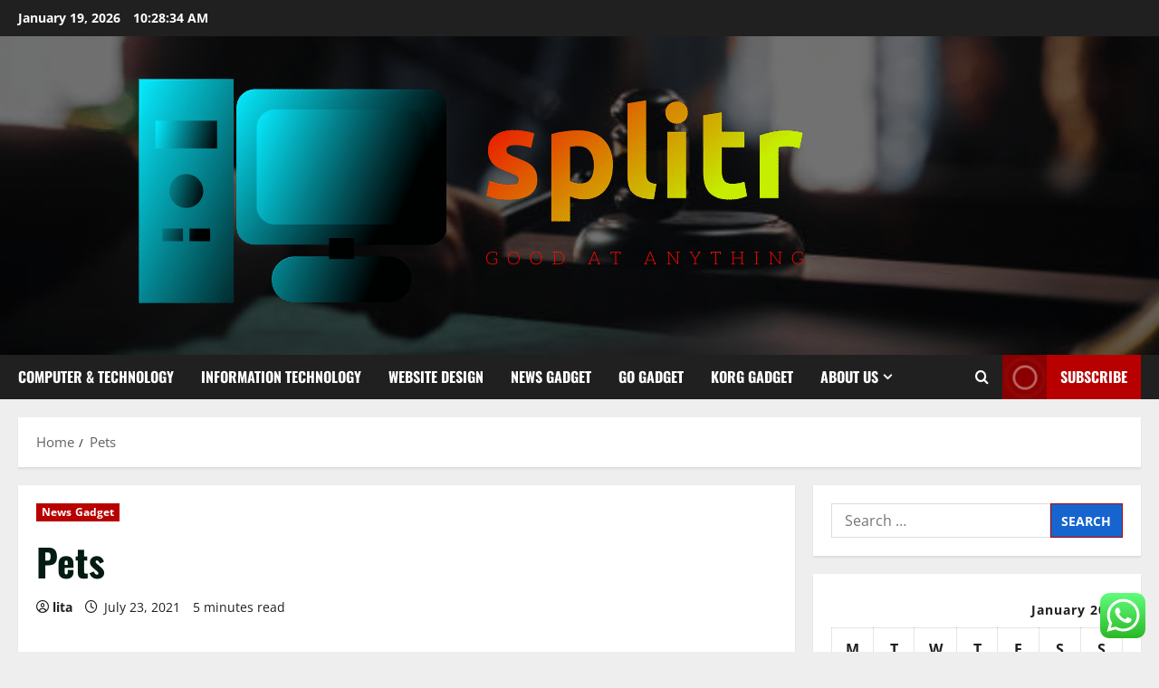

--- FILE ---
content_type: text/html; charset=UTF-8
request_url: https://splitr.net/pets.html
body_size: 25307
content:
<!doctype html>
<html lang="en-US">

<head>
  <meta charset="UTF-8">
  <meta name="viewport" content="width=device-width, initial-scale=1">
  <link rel="profile" href="https://gmpg.org/xfn/11">

  <title>Pets &#8211; splitr</title>
<meta name='robots' content='max-image-preview:large' />
<link rel="alternate" type="application/rss+xml" title="splitr &raquo; Feed" href="https://splitr.net/feed" />
<link rel="alternate" type="application/rss+xml" title="splitr &raquo; Comments Feed" href="https://splitr.net/comments/feed" />
<link rel="alternate" title="oEmbed (JSON)" type="application/json+oembed" href="https://splitr.net/wp-json/oembed/1.0/embed?url=https%3A%2F%2Fsplitr.net%2Fpets.html" />
<link rel="alternate" title="oEmbed (XML)" type="text/xml+oembed" href="https://splitr.net/wp-json/oembed/1.0/embed?url=https%3A%2F%2Fsplitr.net%2Fpets.html&#038;format=xml" />
<style id='wp-img-auto-sizes-contain-inline-css' type='text/css'>
img:is([sizes=auto i],[sizes^="auto," i]){contain-intrinsic-size:3000px 1500px}
/*# sourceURL=wp-img-auto-sizes-contain-inline-css */
</style>
<link rel='stylesheet' id='morenews-font-oswald-css' href='https://splitr.net/wp-content/themes/morenews/assets/fonts/css/oswald.css' type='text/css' media='all' />
<link rel='stylesheet' id='morenews-font-open-sans-css' href='https://splitr.net/wp-content/themes/morenews/assets/fonts/css/open-sans.css' type='text/css' media='all' />
<link rel='stylesheet' id='ht_ctc_main_css-css' href='https://splitr.net/wp-content/plugins/click-to-chat-for-whatsapp/new/inc/assets/css/main.css?ver=4.35' type='text/css' media='all' />
<style id='wp-emoji-styles-inline-css' type='text/css'>

	img.wp-smiley, img.emoji {
		display: inline !important;
		border: none !important;
		box-shadow: none !important;
		height: 1em !important;
		width: 1em !important;
		margin: 0 0.07em !important;
		vertical-align: -0.1em !important;
		background: none !important;
		padding: 0 !important;
	}
/*# sourceURL=wp-emoji-styles-inline-css */
</style>
<style id='wp-block-library-inline-css' type='text/css'>
:root{--wp-block-synced-color:#7a00df;--wp-block-synced-color--rgb:122,0,223;--wp-bound-block-color:var(--wp-block-synced-color);--wp-editor-canvas-background:#ddd;--wp-admin-theme-color:#007cba;--wp-admin-theme-color--rgb:0,124,186;--wp-admin-theme-color-darker-10:#006ba1;--wp-admin-theme-color-darker-10--rgb:0,107,160.5;--wp-admin-theme-color-darker-20:#005a87;--wp-admin-theme-color-darker-20--rgb:0,90,135;--wp-admin-border-width-focus:2px}@media (min-resolution:192dpi){:root{--wp-admin-border-width-focus:1.5px}}.wp-element-button{cursor:pointer}:root .has-very-light-gray-background-color{background-color:#eee}:root .has-very-dark-gray-background-color{background-color:#313131}:root .has-very-light-gray-color{color:#eee}:root .has-very-dark-gray-color{color:#313131}:root .has-vivid-green-cyan-to-vivid-cyan-blue-gradient-background{background:linear-gradient(135deg,#00d084,#0693e3)}:root .has-purple-crush-gradient-background{background:linear-gradient(135deg,#34e2e4,#4721fb 50%,#ab1dfe)}:root .has-hazy-dawn-gradient-background{background:linear-gradient(135deg,#faaca8,#dad0ec)}:root .has-subdued-olive-gradient-background{background:linear-gradient(135deg,#fafae1,#67a671)}:root .has-atomic-cream-gradient-background{background:linear-gradient(135deg,#fdd79a,#004a59)}:root .has-nightshade-gradient-background{background:linear-gradient(135deg,#330968,#31cdcf)}:root .has-midnight-gradient-background{background:linear-gradient(135deg,#020381,#2874fc)}:root{--wp--preset--font-size--normal:16px;--wp--preset--font-size--huge:42px}.has-regular-font-size{font-size:1em}.has-larger-font-size{font-size:2.625em}.has-normal-font-size{font-size:var(--wp--preset--font-size--normal)}.has-huge-font-size{font-size:var(--wp--preset--font-size--huge)}.has-text-align-center{text-align:center}.has-text-align-left{text-align:left}.has-text-align-right{text-align:right}.has-fit-text{white-space:nowrap!important}#end-resizable-editor-section{display:none}.aligncenter{clear:both}.items-justified-left{justify-content:flex-start}.items-justified-center{justify-content:center}.items-justified-right{justify-content:flex-end}.items-justified-space-between{justify-content:space-between}.screen-reader-text{border:0;clip-path:inset(50%);height:1px;margin:-1px;overflow:hidden;padding:0;position:absolute;width:1px;word-wrap:normal!important}.screen-reader-text:focus{background-color:#ddd;clip-path:none;color:#444;display:block;font-size:1em;height:auto;left:5px;line-height:normal;padding:15px 23px 14px;text-decoration:none;top:5px;width:auto;z-index:100000}html :where(.has-border-color){border-style:solid}html :where([style*=border-top-color]){border-top-style:solid}html :where([style*=border-right-color]){border-right-style:solid}html :where([style*=border-bottom-color]){border-bottom-style:solid}html :where([style*=border-left-color]){border-left-style:solid}html :where([style*=border-width]){border-style:solid}html :where([style*=border-top-width]){border-top-style:solid}html :where([style*=border-right-width]){border-right-style:solid}html :where([style*=border-bottom-width]){border-bottom-style:solid}html :where([style*=border-left-width]){border-left-style:solid}html :where(img[class*=wp-image-]){height:auto;max-width:100%}:where(figure){margin:0 0 1em}html :where(.is-position-sticky){--wp-admin--admin-bar--position-offset:var(--wp-admin--admin-bar--height,0px)}@media screen and (max-width:600px){html :where(.is-position-sticky){--wp-admin--admin-bar--position-offset:0px}}

/*# sourceURL=wp-block-library-inline-css */
</style><style id='global-styles-inline-css' type='text/css'>
:root{--wp--preset--aspect-ratio--square: 1;--wp--preset--aspect-ratio--4-3: 4/3;--wp--preset--aspect-ratio--3-4: 3/4;--wp--preset--aspect-ratio--3-2: 3/2;--wp--preset--aspect-ratio--2-3: 2/3;--wp--preset--aspect-ratio--16-9: 16/9;--wp--preset--aspect-ratio--9-16: 9/16;--wp--preset--color--black: #000000;--wp--preset--color--cyan-bluish-gray: #abb8c3;--wp--preset--color--white: #ffffff;--wp--preset--color--pale-pink: #f78da7;--wp--preset--color--vivid-red: #cf2e2e;--wp--preset--color--luminous-vivid-orange: #ff6900;--wp--preset--color--luminous-vivid-amber: #fcb900;--wp--preset--color--light-green-cyan: #7bdcb5;--wp--preset--color--vivid-green-cyan: #00d084;--wp--preset--color--pale-cyan-blue: #8ed1fc;--wp--preset--color--vivid-cyan-blue: #0693e3;--wp--preset--color--vivid-purple: #9b51e0;--wp--preset--gradient--vivid-cyan-blue-to-vivid-purple: linear-gradient(135deg,rgb(6,147,227) 0%,rgb(155,81,224) 100%);--wp--preset--gradient--light-green-cyan-to-vivid-green-cyan: linear-gradient(135deg,rgb(122,220,180) 0%,rgb(0,208,130) 100%);--wp--preset--gradient--luminous-vivid-amber-to-luminous-vivid-orange: linear-gradient(135deg,rgb(252,185,0) 0%,rgb(255,105,0) 100%);--wp--preset--gradient--luminous-vivid-orange-to-vivid-red: linear-gradient(135deg,rgb(255,105,0) 0%,rgb(207,46,46) 100%);--wp--preset--gradient--very-light-gray-to-cyan-bluish-gray: linear-gradient(135deg,rgb(238,238,238) 0%,rgb(169,184,195) 100%);--wp--preset--gradient--cool-to-warm-spectrum: linear-gradient(135deg,rgb(74,234,220) 0%,rgb(151,120,209) 20%,rgb(207,42,186) 40%,rgb(238,44,130) 60%,rgb(251,105,98) 80%,rgb(254,248,76) 100%);--wp--preset--gradient--blush-light-purple: linear-gradient(135deg,rgb(255,206,236) 0%,rgb(152,150,240) 100%);--wp--preset--gradient--blush-bordeaux: linear-gradient(135deg,rgb(254,205,165) 0%,rgb(254,45,45) 50%,rgb(107,0,62) 100%);--wp--preset--gradient--luminous-dusk: linear-gradient(135deg,rgb(255,203,112) 0%,rgb(199,81,192) 50%,rgb(65,88,208) 100%);--wp--preset--gradient--pale-ocean: linear-gradient(135deg,rgb(255,245,203) 0%,rgb(182,227,212) 50%,rgb(51,167,181) 100%);--wp--preset--gradient--electric-grass: linear-gradient(135deg,rgb(202,248,128) 0%,rgb(113,206,126) 100%);--wp--preset--gradient--midnight: linear-gradient(135deg,rgb(2,3,129) 0%,rgb(40,116,252) 100%);--wp--preset--font-size--small: 13px;--wp--preset--font-size--medium: 20px;--wp--preset--font-size--large: 36px;--wp--preset--font-size--x-large: 42px;--wp--preset--spacing--20: 0.44rem;--wp--preset--spacing--30: 0.67rem;--wp--preset--spacing--40: 1rem;--wp--preset--spacing--50: 1.5rem;--wp--preset--spacing--60: 2.25rem;--wp--preset--spacing--70: 3.38rem;--wp--preset--spacing--80: 5.06rem;--wp--preset--shadow--natural: 6px 6px 9px rgba(0, 0, 0, 0.2);--wp--preset--shadow--deep: 12px 12px 50px rgba(0, 0, 0, 0.4);--wp--preset--shadow--sharp: 6px 6px 0px rgba(0, 0, 0, 0.2);--wp--preset--shadow--outlined: 6px 6px 0px -3px rgb(255, 255, 255), 6px 6px rgb(0, 0, 0);--wp--preset--shadow--crisp: 6px 6px 0px rgb(0, 0, 0);}:root { --wp--style--global--content-size: 930px;--wp--style--global--wide-size: 1400px; }:where(body) { margin: 0; }.wp-site-blocks > .alignleft { float: left; margin-right: 2em; }.wp-site-blocks > .alignright { float: right; margin-left: 2em; }.wp-site-blocks > .aligncenter { justify-content: center; margin-left: auto; margin-right: auto; }:where(.wp-site-blocks) > * { margin-block-start: 24px; margin-block-end: 0; }:where(.wp-site-blocks) > :first-child { margin-block-start: 0; }:where(.wp-site-blocks) > :last-child { margin-block-end: 0; }:root { --wp--style--block-gap: 24px; }:root :where(.is-layout-flow) > :first-child{margin-block-start: 0;}:root :where(.is-layout-flow) > :last-child{margin-block-end: 0;}:root :where(.is-layout-flow) > *{margin-block-start: 24px;margin-block-end: 0;}:root :where(.is-layout-constrained) > :first-child{margin-block-start: 0;}:root :where(.is-layout-constrained) > :last-child{margin-block-end: 0;}:root :where(.is-layout-constrained) > *{margin-block-start: 24px;margin-block-end: 0;}:root :where(.is-layout-flex){gap: 24px;}:root :where(.is-layout-grid){gap: 24px;}.is-layout-flow > .alignleft{float: left;margin-inline-start: 0;margin-inline-end: 2em;}.is-layout-flow > .alignright{float: right;margin-inline-start: 2em;margin-inline-end: 0;}.is-layout-flow > .aligncenter{margin-left: auto !important;margin-right: auto !important;}.is-layout-constrained > .alignleft{float: left;margin-inline-start: 0;margin-inline-end: 2em;}.is-layout-constrained > .alignright{float: right;margin-inline-start: 2em;margin-inline-end: 0;}.is-layout-constrained > .aligncenter{margin-left: auto !important;margin-right: auto !important;}.is-layout-constrained > :where(:not(.alignleft):not(.alignright):not(.alignfull)){max-width: var(--wp--style--global--content-size);margin-left: auto !important;margin-right: auto !important;}.is-layout-constrained > .alignwide{max-width: var(--wp--style--global--wide-size);}body .is-layout-flex{display: flex;}.is-layout-flex{flex-wrap: wrap;align-items: center;}.is-layout-flex > :is(*, div){margin: 0;}body .is-layout-grid{display: grid;}.is-layout-grid > :is(*, div){margin: 0;}body{padding-top: 0px;padding-right: 0px;padding-bottom: 0px;padding-left: 0px;}a:where(:not(.wp-element-button)){text-decoration: none;}:root :where(.wp-element-button, .wp-block-button__link){background-color: #32373c;border-radius: 0;border-width: 0;color: #fff;font-family: inherit;font-size: inherit;font-style: inherit;font-weight: inherit;letter-spacing: inherit;line-height: inherit;padding-top: calc(0.667em + 2px);padding-right: calc(1.333em + 2px);padding-bottom: calc(0.667em + 2px);padding-left: calc(1.333em + 2px);text-decoration: none;text-transform: inherit;}.has-black-color{color: var(--wp--preset--color--black) !important;}.has-cyan-bluish-gray-color{color: var(--wp--preset--color--cyan-bluish-gray) !important;}.has-white-color{color: var(--wp--preset--color--white) !important;}.has-pale-pink-color{color: var(--wp--preset--color--pale-pink) !important;}.has-vivid-red-color{color: var(--wp--preset--color--vivid-red) !important;}.has-luminous-vivid-orange-color{color: var(--wp--preset--color--luminous-vivid-orange) !important;}.has-luminous-vivid-amber-color{color: var(--wp--preset--color--luminous-vivid-amber) !important;}.has-light-green-cyan-color{color: var(--wp--preset--color--light-green-cyan) !important;}.has-vivid-green-cyan-color{color: var(--wp--preset--color--vivid-green-cyan) !important;}.has-pale-cyan-blue-color{color: var(--wp--preset--color--pale-cyan-blue) !important;}.has-vivid-cyan-blue-color{color: var(--wp--preset--color--vivid-cyan-blue) !important;}.has-vivid-purple-color{color: var(--wp--preset--color--vivid-purple) !important;}.has-black-background-color{background-color: var(--wp--preset--color--black) !important;}.has-cyan-bluish-gray-background-color{background-color: var(--wp--preset--color--cyan-bluish-gray) !important;}.has-white-background-color{background-color: var(--wp--preset--color--white) !important;}.has-pale-pink-background-color{background-color: var(--wp--preset--color--pale-pink) !important;}.has-vivid-red-background-color{background-color: var(--wp--preset--color--vivid-red) !important;}.has-luminous-vivid-orange-background-color{background-color: var(--wp--preset--color--luminous-vivid-orange) !important;}.has-luminous-vivid-amber-background-color{background-color: var(--wp--preset--color--luminous-vivid-amber) !important;}.has-light-green-cyan-background-color{background-color: var(--wp--preset--color--light-green-cyan) !important;}.has-vivid-green-cyan-background-color{background-color: var(--wp--preset--color--vivid-green-cyan) !important;}.has-pale-cyan-blue-background-color{background-color: var(--wp--preset--color--pale-cyan-blue) !important;}.has-vivid-cyan-blue-background-color{background-color: var(--wp--preset--color--vivid-cyan-blue) !important;}.has-vivid-purple-background-color{background-color: var(--wp--preset--color--vivid-purple) !important;}.has-black-border-color{border-color: var(--wp--preset--color--black) !important;}.has-cyan-bluish-gray-border-color{border-color: var(--wp--preset--color--cyan-bluish-gray) !important;}.has-white-border-color{border-color: var(--wp--preset--color--white) !important;}.has-pale-pink-border-color{border-color: var(--wp--preset--color--pale-pink) !important;}.has-vivid-red-border-color{border-color: var(--wp--preset--color--vivid-red) !important;}.has-luminous-vivid-orange-border-color{border-color: var(--wp--preset--color--luminous-vivid-orange) !important;}.has-luminous-vivid-amber-border-color{border-color: var(--wp--preset--color--luminous-vivid-amber) !important;}.has-light-green-cyan-border-color{border-color: var(--wp--preset--color--light-green-cyan) !important;}.has-vivid-green-cyan-border-color{border-color: var(--wp--preset--color--vivid-green-cyan) !important;}.has-pale-cyan-blue-border-color{border-color: var(--wp--preset--color--pale-cyan-blue) !important;}.has-vivid-cyan-blue-border-color{border-color: var(--wp--preset--color--vivid-cyan-blue) !important;}.has-vivid-purple-border-color{border-color: var(--wp--preset--color--vivid-purple) !important;}.has-vivid-cyan-blue-to-vivid-purple-gradient-background{background: var(--wp--preset--gradient--vivid-cyan-blue-to-vivid-purple) !important;}.has-light-green-cyan-to-vivid-green-cyan-gradient-background{background: var(--wp--preset--gradient--light-green-cyan-to-vivid-green-cyan) !important;}.has-luminous-vivid-amber-to-luminous-vivid-orange-gradient-background{background: var(--wp--preset--gradient--luminous-vivid-amber-to-luminous-vivid-orange) !important;}.has-luminous-vivid-orange-to-vivid-red-gradient-background{background: var(--wp--preset--gradient--luminous-vivid-orange-to-vivid-red) !important;}.has-very-light-gray-to-cyan-bluish-gray-gradient-background{background: var(--wp--preset--gradient--very-light-gray-to-cyan-bluish-gray) !important;}.has-cool-to-warm-spectrum-gradient-background{background: var(--wp--preset--gradient--cool-to-warm-spectrum) !important;}.has-blush-light-purple-gradient-background{background: var(--wp--preset--gradient--blush-light-purple) !important;}.has-blush-bordeaux-gradient-background{background: var(--wp--preset--gradient--blush-bordeaux) !important;}.has-luminous-dusk-gradient-background{background: var(--wp--preset--gradient--luminous-dusk) !important;}.has-pale-ocean-gradient-background{background: var(--wp--preset--gradient--pale-ocean) !important;}.has-electric-grass-gradient-background{background: var(--wp--preset--gradient--electric-grass) !important;}.has-midnight-gradient-background{background: var(--wp--preset--gradient--midnight) !important;}.has-small-font-size{font-size: var(--wp--preset--font-size--small) !important;}.has-medium-font-size{font-size: var(--wp--preset--font-size--medium) !important;}.has-large-font-size{font-size: var(--wp--preset--font-size--large) !important;}.has-x-large-font-size{font-size: var(--wp--preset--font-size--x-large) !important;}
/*# sourceURL=global-styles-inline-css */
</style>

<link rel='stylesheet' id='contact-form-7-css' href='https://splitr.net/wp-content/plugins/contact-form-7/includes/css/styles.css?ver=6.1.4' type='text/css' media='all' />
<style id='contact-form-7-inline-css' type='text/css'>
.wpcf7 .wpcf7-recaptcha iframe {margin-bottom: 0;}.wpcf7 .wpcf7-recaptcha[data-align="center"] > div {margin: 0 auto;}.wpcf7 .wpcf7-recaptcha[data-align="right"] > div {margin: 0 0 0 auto;}
/*# sourceURL=contact-form-7-inline-css */
</style>
<link rel='stylesheet' id='ez-toc-css' href='https://splitr.net/wp-content/plugins/easy-table-of-contents/assets/css/screen.min.css?ver=2.0.80' type='text/css' media='all' />
<style id='ez-toc-inline-css' type='text/css'>
div#ez-toc-container .ez-toc-title {font-size: 120%;}div#ez-toc-container .ez-toc-title {font-weight: 500;}div#ez-toc-container ul li , div#ez-toc-container ul li a {font-size: 95%;}div#ez-toc-container ul li , div#ez-toc-container ul li a {font-weight: 500;}div#ez-toc-container nav ul ul li {font-size: 90%;}.ez-toc-box-title {font-weight: bold; margin-bottom: 10px; text-align: center; text-transform: uppercase; letter-spacing: 1px; color: #666; padding-bottom: 5px;position:absolute;top:-4%;left:5%;background-color: inherit;transition: top 0.3s ease;}.ez-toc-box-title.toc-closed {top:-25%;}
.ez-toc-container-direction {direction: ltr;}.ez-toc-counter ul{counter-reset: item ;}.ez-toc-counter nav ul li a::before {content: counters(item, '.', decimal) '. ';display: inline-block;counter-increment: item;flex-grow: 0;flex-shrink: 0;margin-right: .2em; float: left; }.ez-toc-widget-direction {direction: ltr;}.ez-toc-widget-container ul{counter-reset: item ;}.ez-toc-widget-container nav ul li a::before {content: counters(item, '.', decimal) '. ';display: inline-block;counter-increment: item;flex-grow: 0;flex-shrink: 0;margin-right: .2em; float: left; }
/*# sourceURL=ez-toc-inline-css */
</style>
<link rel='stylesheet' id='bootstrap-css' href='https://splitr.net/wp-content/themes/morenews/assets/bootstrap/css/bootstrap.min.css?ver=1.1.18' type='text/css' media='all' />
<link rel='stylesheet' id='morenews-style-css' href='https://splitr.net/wp-content/themes/morenews/style.min.css?ver=1.1.18' type='text/css' media='all' />
<style id='morenews-style-inline-css' type='text/css'>
body.aft-dark-mode #sidr,body.aft-dark-mode,body.aft-dark-mode.custom-background,body.aft-dark-mode #af-preloader{background-color:#000000;} body.aft-default-mode #sidr,body.aft-default-mode #af-preloader,body.aft-default-mode{background-color:#eeeeee;} .frm_style_formidable-style.with_frm_style .frm_compact .frm_dropzone.dz-clickable .dz-message,.frm_style_formidable-style.with_frm_style input[type=submit],.frm_style_formidable-style.with_frm_style .frm_submit input[type=button],.frm_style_formidable-style.with_frm_style .frm_submit button,.frm_form_submit_style,.frm_style_formidable-style.with_frm_style .frm-edit-page-btn,.woocommerce #respond input#submit.disabled,.woocommerce #respond input#submit:disabled,.woocommerce #respond input#submit:disabled[disabled],.woocommerce a.button.disabled,.woocommerce a.button:disabled,.woocommerce a.button:disabled[disabled],.woocommerce button.button.disabled,.woocommerce button.button:disabled,.woocommerce button.button:disabled[disabled],.woocommerce input.button.disabled,.woocommerce input.button:disabled,.woocommerce input.button:disabled[disabled],.woocommerce #respond input#submit,.woocommerce a.button,.woocommerce button.button,.woocommerce input.button,.woocommerce #respond input#submit.alt,.woocommerce a.button.alt,.woocommerce button.button.alt,.woocommerce input.button.alt,.woocommerce-account .addresses .title .edit,:root .wc-block-featured-product__link :where(.wp-element-button,.wp-block-button__link),:root .wc-block-featured-category__link :where(.wp-element-button,.wp-block-button__link),hustle-button,button.wc-block-mini-cart__button,.wc-block-checkout .wp-block-button__link,.wp-block-button.wc-block-components-product-button .wp-block-button__link,.wc-block-grid__product-add-to-cart.wp-block-button .wp-block-button__link,body .wc-block-components-button,.wc-block-grid .wp-block-button__link,.woocommerce-notices-wrapper .button,body .woocommerce-notices-wrapper .button:hover,body.woocommerce .single_add_to_cart_button.button:hover,body.woocommerce a.button.add_to_cart_button:hover,.widget-title-fill-and-border .morenews-widget .wp-block-search__label,.widget-title-fill-and-border .morenews-widget .wp-block-group .wp-block-heading,.widget-title-fill-and-no-border .morenews-widget .wp-block-search__label,.widget-title-fill-and-no-border .morenews-widget .wp-block-group .wp-block-heading,.widget-title-fill-and-border .wp_post_author_widget .widget-title .header-after,.widget-title-fill-and-border .widget-title .heading-line,.widget-title-fill-and-border .aft-posts-tabs-panel .nav-tabs>li>a.active,.widget-title-fill-and-border .aft-main-banner-wrapper .widget-title .heading-line ,.widget-title-fill-and-no-border .wp_post_author_widget .widget-title .header-after,.widget-title-fill-and-no-border .widget-title .heading-line,.widget-title-fill-and-no-border .aft-posts-tabs-panel .nav-tabs>li>a.active,.widget-title-fill-and-no-border .aft-main-banner-wrapper .widget-title .heading-line,a.sidr-class-sidr-button-close,body.widget-title-border-bottom .header-after1 .heading-line-before,body.widget-title-border-bottom .widget-title .heading-line-before,.widget-title-border-center .morenews-widget .wp-block-search__label::after,.widget-title-border-center .morenews-widget .wp-block-group .wp-block-heading::after,.widget-title-border-center .wp_post_author_widget .widget-title .heading-line-before,.widget-title-border-center .aft-posts-tabs-panel .nav-tabs>li>a.active::after,.widget-title-border-center .wp_post_author_widget .widget-title .header-after::after,.widget-title-border-center .widget-title .heading-line-after,.widget-title-border-bottom .morenews-widget .wp-block-search__label::after,.widget-title-border-bottom .morenews-widget .wp-block-group .wp-block-heading::after,.widget-title-border-bottom .heading-line::before,.widget-title-border-bottom .wp-post-author-wrap .header-after::before,.widget-title-border-bottom .aft-posts-tabs-panel .nav-tabs>li>a.active span::after,.aft-dark-mode .is-style-fill a.wp-block-button__link:not(.has-background),.aft-default-mode .is-style-fill a.wp-block-button__link:not(.has-background),#reading-progress-bar,a.comment-reply-link,body.aft-default-mode .reply a,body.aft-dark-mode .reply a,.aft-popular-taxonomies-lists span::before ,#loader-wrapper div,span.heading-line::before,.wp-post-author-wrap .header-after::before,body.aft-dark-mode input[type="button"],body.aft-dark-mode input[type="reset"],body.aft-dark-mode input[type="submit"],body.aft-dark-mode .inner-suscribe input[type=submit],body.aft-default-mode input[type="button"],body.aft-default-mode input[type="reset"],body.aft-default-mode input[type="submit"],body.aft-default-mode .inner-suscribe input[type=submit],.woocommerce-product-search button[type="submit"],input.search-submit,.wp-block-search__button,.af-youtube-slider .af-video-wrap .af-bg-play i,.af-youtube-video-list .entry-header-yt-video-wrapper .af-yt-video-play i,.af-post-format i,body .btn-style1 a:visited,body .btn-style1 a,body span.post-page-numbers.current,body .morenews-pagination .nav-links .page-numbers.current,body #scroll-up,button,a.author-button.primary,.morenews-reaction-button .reaction-percentage,h3.morenews-subtitle:after,body article.sticky .read-single:before,.aft-readmore-wrapper a.aft-readmore:hover,body.aft-dark-mode .aft-readmore-wrapper a.aft-readmore:hover,footer.site-footer .aft-readmore-wrapper a.aft-readmore:hover,.aft-readmore-wrapper a.aft-readmore:hover,body .trending-posts-vertical .trending-no{background-color:#b80000;} div.wpforms-container-full button[type=submit]:hover,div.wpforms-container-full button[type=submit]:not(:hover):not(:active){background-color:#b80000 !important;} .grid-design-texts-over-image .aft-readmore-wrapper a.aft-readmore:hover,.aft-readmore-wrapper a.aft-readmore:hover,body.aft-dark-mode .aft-readmore-wrapper a.aft-readmore:hover,body.aft-default-mode .aft-readmore-wrapper a.aft-readmore:hover,a.author-button.primary,.morenews-post-badge,body.single .entry-header .aft-post-excerpt-and-meta .post-excerpt,body.aft-dark-mode.single span.tags-links a:hover,.morenews-pagination .nav-links .page-numbers.current,.aft-readmore-wrapper a.aft-readmore:hover,p.awpa-more-posts a:hover,.wp-post-author-meta .wp-post-author-meta-more-posts a.awpa-more-posts:hover{border-color:#b80000;} body:not(.rtl) .aft-popular-taxonomies-lists span::after{border-left-color:#b80000;} body.rtl .aft-popular-taxonomies-lists span::after{border-right-color:#b80000;} .widget-title-fill-and-no-border .morenews-widget .wp-block-search__label::after,.widget-title-fill-and-no-border .morenews-widget .wp-block-group .wp-block-heading::after,.widget-title-fill-and-no-border .aft-posts-tabs-panel .nav-tabs>li a.active::after,.widget-title-fill-and-no-border .morenews-widget .widget-title::before,.widget-title-fill-and-no-border .morenews-customizer .widget-title::before{border-top-color:#b80000;} .woocommerce div.product .woocommerce-tabs ul.tabs li.active,#scroll-up::after,.aft-dark-mode #loader,.aft-default-mode #loader{border-bottom-color:#b80000;} footer.site-footer .wp-calendar-nav a:hover,footer.site-footer .wp-block-latest-comments__comment-meta a:hover,.aft-dark-mode .tagcloud a:hover,.aft-dark-mode .widget ul.menu >li a:hover,.aft-dark-mode .widget > ul > li a:hover,.banner-exclusive-posts-wrapper a:hover,.list-style .read-title h3 a:hover,.grid-design-default .read-title h3 a:hover,body.aft-dark-mode .banner-exclusive-posts-wrapper a:hover,body.aft-dark-mode .banner-exclusive-posts-wrapper a:visited:hover,body.aft-default-mode .banner-exclusive-posts-wrapper a:hover,body.aft-default-mode .banner-exclusive-posts-wrapper a:visited:hover,body.wp-post-author-meta .awpa-display-name a:hover,.widget_text a ,.post-description a:not(.aft-readmore),.post-description a:not(.aft-readmore):visited,.wp_post_author_widget .wp-post-author-meta .awpa-display-name a:hover,.wp-post-author-meta .wp-post-author-meta-more-posts a.awpa-more-posts:hover,body.aft-default-mode .af-breadcrumbs a:hover,body.aft-dark-mode .af-breadcrumbs a:hover,body .wp-block-latest-comments li.wp-block-latest-comments__comment a:hover,body .site-footer .color-pad .read-title h3 a:hover,body.aft-dark-mode #secondary .morenews-widget ul[class*="wp-block-"] a:hover,body.aft-dark-mode #secondary .morenews-widget ol[class*="wp-block-"] a:hover,body.aft-dark-mode a.post-edit-link:hover,body.aft-default-mode #secondary .morenews-widget ul[class*="wp-block-"] a:hover,body.aft-default-mode #secondary .morenews-widget ol[class*="wp-block-"] a:hover,body.aft-default-mode a.post-edit-link:hover,body.aft-default-mode #secondary .widget > ul > li a:hover,body.aft-default-mode footer.comment-meta a:hover,body.aft-dark-mode footer.comment-meta a:hover,body.aft-default-mode .comment-form a:hover,body.aft-dark-mode .comment-form a:hover,body.aft-dark-mode .entry-content > .wp-block-tag-cloud a:not(.has-text-color):hover,body.aft-default-mode .entry-content > .wp-block-tag-cloud a:not(.has-text-color):hover,body.aft-dark-mode .entry-content .wp-block-archives-list.wp-block-archives a:not(.has-text-color):hover,body.aft-default-mode .entry-content .wp-block-archives-list.wp-block-archives a:not(.has-text-color):hover,body.aft-dark-mode .entry-content .wp-block-latest-posts a:not(.has-text-color):hover,body.aft-dark-mode .entry-content .wp-block-categories-list.wp-block-categories a:not(.has-text-color):hover,body.aft-default-mode .entry-content .wp-block-latest-posts a:not(.has-text-color):hover,body.aft-default-mode .entry-content .wp-block-categories-list.wp-block-categories a:not(.has-text-color):hover,.aft-default-mode .wp-block-archives-list.wp-block-archives a:not(.has-text-color):hover,.aft-default-mode .wp-block-latest-posts a:not(.has-text-color):hover,.aft-default-mode .wp-block-categories-list.wp-block-categories a:not(.has-text-color):hover,.aft-default-mode .wp-block-latest-comments li.wp-block-latest-comments__comment a:hover,.aft-dark-mode .wp-block-archives-list.wp-block-archives a:not(.has-text-color):hover,.aft-dark-mode .wp-block-latest-posts a:not(.has-text-color):hover,.aft-dark-mode .wp-block-categories-list.wp-block-categories a:not(.has-text-color):hover,.aft-dark-mode .wp-block-latest-comments li.wp-block-latest-comments__comment a:hover,body.aft-dark-mode .morenews-pagination .nav-links a.page-numbers:hover,body.aft-default-mode .morenews-pagination .nav-links a.page-numbers:hover,body.aft-default-mode .aft-popular-taxonomies-lists ul li a:hover ,body.aft-dark-mode .aft-popular-taxonomies-lists ul li a:hover,body.aft-dark-mode .wp-calendar-nav a,body .entry-content > .wp-block-heading:not(.has-link-color):not(.wp-block-post-title) a,body .entry-content > ul a,body .entry-content > ol a,body .entry-content > p:not(.has-link-color) a ,body.aft-default-mode p.logged-in-as a,body.aft-dark-mode p.logged-in-as a,body.aft-dark-mode .woocommerce-loop-product__title:hover,body.aft-default-mode .woocommerce-loop-product__title:hover,a:hover,p a,.stars a:active,.stars a:focus,.morenews-widget.widget_text a,a.author-website:hover,.author-box-content a.author-posts-link:hover,body .morenews-sponsor a,body .morenews-source a,body.aft-default-mode .wp-block-latest-comments li.wp-block-latest-comments__comment a:hover,body.aft-dark-mode .wp-block-latest-comments li.wp-block-latest-comments__comment a:hover,.entry-content .wp-block-latest-comments a:not(.has-text-color):hover,.wc-block-grid__product .wc-block-grid__product-link:focus,body.aft-default-mode .entry-content .wp-block-heading:not(.has-link-color):not(.wp-block-post-title) a,body.aft-dark-mode .entry-content .wp-block-heading:not(.has-link-color):not(.wp-block-post-title) a,body.aft-default-mode .comment-content a,body.aft-dark-mode .comment-content a,body.aft-default-mode .post-excerpt a,body.aft-dark-mode .post-excerpt a,body.aft-default-mode .wp-block-tag-cloud a:hover,body.aft-default-mode .tagcloud a:hover,body.aft-default-mode.single span.tags-links a:hover,body.aft-default-mode p.awpa-more-posts a:hover,body.aft-default-mode p.awpa-website a:hover ,body.aft-default-mode .wp-post-author-meta h4 a:hover,body.aft-default-mode .widget ul.menu >li a:hover,body.aft-default-mode .widget > ul > li a:hover,body.aft-default-mode .nav-links a:hover,body.aft-default-mode ul.trail-items li a:hover,body.aft-dark-mode .wp-block-tag-cloud a:hover,body.aft-dark-mode .tagcloud a:hover,body.aft-dark-mode.single span.tags-links a:hover,body.aft-dark-mode p.awpa-more-posts a:hover,body.aft-dark-mode p.awpa-website a:hover ,body.aft-dark-mode .widget ul.menu >li a:hover,body.aft-dark-mode .nav-links a:hover,body.aft-dark-mode ul.trail-items li a:hover{color:#b80000;} @media only screen and (min-width:992px){body.aft-default-mode .morenews-header .main-navigation .menu-desktop > ul > li:hover > a:before,body.aft-default-mode .morenews-header .main-navigation .menu-desktop > ul > li.current-menu-item > a:before{background-color:#b80000;} } .woocommerce-product-search button[type="submit"],input.search-submit{background-color:#b80000;} .aft-dark-mode .entry-content a:hover,.aft-dark-mode .entry-content a:focus,.aft-dark-mode .entry-content a:active,.wp-calendar-nav a,#wp-calendar tbody td a,body.aft-dark-mode #wp-calendar tbody td#today,body.aft-default-mode #wp-calendar tbody td#today,body.aft-default-mode .entry-content .wp-block-heading:not(.has-link-color):not(.wp-block-post-title) a,body.aft-dark-mode .entry-content .wp-block-heading:not(.has-link-color):not(.wp-block-post-title) a,body .entry-content > ul a,body .entry-content > ul a:visited,body .entry-content > ol a,body .entry-content > ol a:visited,body .entry-content > p:not(.has-link-color) a,body .entry-content > p:not(.has-link-color) a:visited{color:#b80000;} .woocommerce-product-search button[type="submit"],input.search-submit,body.single span.tags-links a:hover,body .entry-content .wp-block-heading:not(.has-link-color):not(.wp-block-post-title) a,body .entry-content > ul a,body .entry-content > ul a:visited,body .entry-content > ol a,body .entry-content > ol a:visited,body .entry-content > p:not(.has-link-color) a,body .entry-content > p:not(.has-link-color) a:visited{border-color:#b80000;} @media only screen and (min-width:993px){.main-navigation .menu-desktop > li.current-menu-item::after,.main-navigation .menu-desktop > ul > li.current-menu-item::after,.main-navigation .menu-desktop > li::after,.main-navigation .menu-desktop > ul > li::after{background-color:#b80000;} } .site-branding .site-title{font-family:'Oswald','Noto Sans','Noto Sans CJK SC','Noto Sans JP','Noto Sans KR',system-ui,-apple-system,'Segoe UI',Roboto,'Helvetica Neue',Arial,sans-serif,'Apple Color Emoji','Segoe UI Emoji','Segoe UI Symbol';} body,button,input,select,optgroup,.cat-links li a,.min-read,.af-social-contacts .social-widget-menu .screen-reader-text,textarea{font-family:'Open Sans','Noto Sans','Noto Sans CJK SC','Noto Sans JP','Noto Sans KR',system-ui,-apple-system,'Segoe UI',Roboto,'Helvetica Neue',Arial,sans-serif,'Apple Color Emoji','Segoe UI Emoji','Segoe UI Symbol';} .wp-block-tag-cloud a,.tagcloud a,body span.hustle-title,.wp-block-blockspare-blockspare-tabs .bs-tabs-title-list li a.bs-tab-title,.navigation.post-navigation .nav-links a,div.custom-menu-link > a,.exclusive-posts .exclusive-now span,.aft-popular-taxonomies-lists span,.exclusive-posts a,.aft-posts-tabs-panel .nav-tabs>li>a,.widget-title-border-bottom .aft-posts-tabs-panel .nav-tabs>li>a,.nav-tabs>li,.widget ul ul li,.widget ul.menu >li ,.widget > ul > li,.wp-block-search__label,.wp-block-latest-posts.wp-block-latest-posts__list li,.wp-block-latest-comments li.wp-block-latest-comments__comment,.wp-block-group ul li a,.main-navigation ul li a,h1,h2,h3,h4,h5,h6{font-family:'Oswald','Noto Sans','Noto Sans CJK SC','Noto Sans JP','Noto Sans KR',system-ui,-apple-system,'Segoe UI',Roboto,'Helvetica Neue',Arial,sans-serif,'Apple Color Emoji','Segoe UI Emoji','Segoe UI Symbol';} .container-wrapper .elementor{max-width:100%;} .full-width-content .elementor-section-stretched,.align-content-left .elementor-section-stretched,.align-content-right .elementor-section-stretched{max-width:100%;left:0 !important;}
/*# sourceURL=morenews-style-inline-css */
</style>
<link rel='stylesheet' id='newscorp-css' href='https://splitr.net/wp-content/themes/newscorp/style.css?ver=1.1.18' type='text/css' media='all' />
<link rel='stylesheet' id='aft-icons-css' href='https://splitr.net/wp-content/themes/morenews/assets/icons/style.css?ver=6.9' type='text/css' media='all' />
<link rel='stylesheet' id='slick-css' href='https://splitr.net/wp-content/themes/morenews/assets/slick/css/slick.min.css?ver=6.9' type='text/css' media='all' />
<link rel='stylesheet' id='sidr-css' href='https://splitr.net/wp-content/themes/morenews/assets/sidr/css/jquery.sidr.dark.css?ver=6.9' type='text/css' media='all' />
<link rel='stylesheet' id='magnific-popup-css' href='https://splitr.net/wp-content/themes/morenews/assets/magnific-popup/magnific-popup.css?ver=6.9' type='text/css' media='all' />
<script type="text/javascript" src="https://splitr.net/wp-includes/js/jquery/jquery.min.js?ver=3.7.1" id="jquery-core-js"></script>
<script type="text/javascript" src="https://splitr.net/wp-includes/js/jquery/jquery-migrate.min.js?ver=3.4.1" id="jquery-migrate-js"></script>
<script type="text/javascript" src="https://splitr.net/wp-content/themes/morenews/assets/jquery.cookie.js?ver=6.9" id="jquery-cookie-js"></script>
<script type="text/javascript" src="https://splitr.net/wp-content/themes/morenews/assets/background-script.js?ver=1.1.18" id="morenews-background-script-js"></script>
<link rel="https://api.w.org/" href="https://splitr.net/wp-json/" /><link rel="alternate" title="JSON" type="application/json" href="https://splitr.net/wp-json/wp/v2/posts/3709" /><link rel="EditURI" type="application/rsd+xml" title="RSD" href="https://splitr.net/xmlrpc.php?rsd" />
<meta name="generator" content="WordPress 6.9" />
<link rel="canonical" href="https://splitr.net/pets.html" />
<link rel='shortlink' href='https://splitr.net/?p=3709' />
<!-- FIFU:meta:begin:image -->
<meta property="og:image" content="https://i.ibb.co/0CvcMf8/Animal-Pets-109.jpg" />
<!-- FIFU:meta:end:image --><!-- FIFU:meta:begin:twitter -->
<meta name="twitter:card" content="summary_large_image" />
<meta name="twitter:title" content="Pets" />
<meta name="twitter:description" content="" />
<meta name="twitter:image" content="https://i.ibb.co/0CvcMf8/Animal-Pets-109.jpg" />
<!-- FIFU:meta:end:twitter --><!-- HFCM by 99 Robots - Snippet # 5: Google Console -->
<meta name="google-site-verification" content="2YMfehInic6A1bFukxo-a979IsLNLBbkKOb5Yp54zag" />
<!-- /end HFCM by 99 Robots -->
<link rel="preload" href="https://splitr.net/wp-content/uploads/2025/07/cropped-legal.png" as="image">    <style type="text/css">
      .site-title,
      .site-description {
        position: absolute;
        clip: rect(1px, 1px, 1px, 1px);
        display: none;
      }

          </style>
<link rel="icon" href="https://splitr.net/wp-content/uploads/2025/07/cropped-cropped-default-32x32.png" sizes="32x32" />
<link rel="icon" href="https://splitr.net/wp-content/uploads/2025/07/cropped-cropped-default-192x192.png" sizes="192x192" />
<link rel="apple-touch-icon" href="https://splitr.net/wp-content/uploads/2025/07/cropped-cropped-default-180x180.png" />
<meta name="msapplication-TileImage" content="https://splitr.net/wp-content/uploads/2025/07/cropped-cropped-default-270x270.png" />

<!-- FIFU:jsonld:begin -->
<script type="application/ld+json">{"@context":"https://schema.org","@type":"BlogPosting","headline":"Pets","url":"https://splitr.net/pets.html","mainEntityOfPage":"https://splitr.net/pets.html","image":[{"@type":"ImageObject","url":"https://i.ibb.co/0CvcMf8/Animal-Pets-109.jpg"},{"@type":"ImageObject","url":"https://i.ibb.co/0CvcMf8/Animal-Pets-109.jpg"}],"datePublished":"2021-07-23T03:04:00+00:00","dateModified":"2021-07-23T03:04:00+00:00","author":{"@type":"Person","name":"lita","url":"https://splitr.net/author/lita"}}</script>
<!-- FIFU:jsonld:end -->
<link rel="preload" as="image" href="https://acage.org/wp-content/uploads/2025/11/image-714x1024.jpeg"><link rel="preload" as="image" href="https://www.scalematters.com/hubfs/sM%20-%20Blog/Blog%2016%20-%20What%20Does%20RevOps%20Actually%20Bring%20to%20the%20Table%20for%20Bootstrapped%20B2B%20Startups/What%20Does%20RevOps%20Actually%20Bring%20to%20the%20Table%20for%20Bootstrapped%20B2B%20Startups.png"><link rel="preload" as="image" href="https://www.unimrkt.com/images/blog/maximizing-value-a-guide-to-selecting-market-research-services-that-deliver-results.png"><link rel="preload" as="image" href="https://acage.org/wp-content/uploads/2025/11/image-714x1024.jpeg"><link rel="preload" as="image" href="https://www.scalematters.com/hubfs/sM%20-%20Blog/Blog%2016%20-%20What%20Does%20RevOps%20Actually%20Bring%20to%20the%20Table%20for%20Bootstrapped%20B2B%20Startups/What%20Does%20RevOps%20Actually%20Bring%20to%20the%20Table%20for%20Bootstrapped%20B2B%20Startups.png"><link rel="preload" as="image" href="https://www.unimrkt.com/images/blog/maximizing-value-a-guide-to-selecting-market-research-services-that-deliver-results.png"><link rel="preload" as="image" href="https://splitr.net/wp-content/uploads/2025/10/image-1-1024x731.png"></head>








<body class="wp-singular post-template-default single single-post postid-3709 single-format-standard wp-custom-logo wp-embed-responsive wp-theme-morenews wp-child-theme-newscorp  aft-sticky-header aft-default-mode aft-header-layout-side header-image-default widget-title-border-bottom default-content-layout single-content-mode-default single-post-title-boxed align-content-left af-wide-layout">
  
  
  <div id="page" class="site af-whole-wrapper">
    <a class="skip-link screen-reader-text" href="#content">Skip to content</a>

    
    <header id="masthead" class="header-layout-side morenews-header">
        <div class="top-header">
    <div class="container-wrapper">
      <div class="top-bar-flex">
        <div class="top-bar-left col-2">
          <div class="date-bar-left">
                  <span class="topbar-date">
        January 19, 2026 <span id="topbar-time"></span>      </span>
              </div>
        </div>
        <div class="top-bar-right col-2">
          <div class="aft-small-social-menu">
                            </div>
        </div>
      </div>
    </div>
  </div>
<div class="af-middle-header af-header-image data-bg" style="background-image: url(https://splitr.net/wp-content/uploads/2025/07/cropped-legal.png);">
  <div class="container-wrapper">

        <div class="af-middle-container">
      <div class="logo">
            <div class="site-branding ">
      <a href="https://splitr.net/" class="custom-logo-link" rel="home"><img width="998" height="312" src="https://splitr.net/wp-content/uploads/2025/07/cropped-default.png" class="custom-logo" alt="splitr" decoding="async" fetchpriority="high" srcset="https://splitr.net/wp-content/uploads/2025/07/cropped-default.png 998w, https://splitr.net/wp-content/uploads/2025/07/cropped-default-300x94.png 300w, https://splitr.net/wp-content/uploads/2025/07/cropped-default-768x240.png 768w" sizes="(max-width: 998px) 100vw, 998px" loading="lazy" /></a>        <p class="site-title font-family-1">
          <a href="https://splitr.net/" class="site-title-anchor" rel="home">splitr</a>
        </p>
      
              <p class="site-description">Good At Anything</p>
          </div>

          </div>
          </div>
  </div>
</div>
<div id="main-navigation-bar" class="af-bottom-header">
  <div class="container-wrapper">
    <div class="bottom-bar-flex">
      <div class="offcanvas-navigaiton">
                <div class="af-bottom-head-nav">
              <div class="navigation-container">
      <nav class="main-navigation clearfix">

        <span class="toggle-menu" >
          <a href="#" role="button" class="aft-void-menu" aria-controls="primary-menu" aria-expanded="false">
            <span class="screen-reader-text">
              Primary Menu            </span>
            <i class="ham"></i>
          </a>
        </span>


        <div class="menu main-menu menu-desktop show-menu-border"><ul id="primary-menu" class="menu"><li id="menu-item-5716" class="menu-item menu-item-type-taxonomy menu-item-object-category menu-item-5716"><a href="https://splitr.net/category/computer-technology">Computer &amp; Technology</a></li>
<li id="menu-item-5718" class="menu-item menu-item-type-taxonomy menu-item-object-category menu-item-5718"><a href="https://splitr.net/category/information-technology">Information Technology</a></li>
<li id="menu-item-5719" class="menu-item menu-item-type-taxonomy menu-item-object-category menu-item-5719"><a href="https://splitr.net/category/website-design">Website Design</a></li>
<li id="menu-item-5717" class="menu-item menu-item-type-taxonomy menu-item-object-category current-post-ancestor current-menu-parent current-post-parent menu-item-5717"><a href="https://splitr.net/category/news-gadget">News Gadget</a></li>
<li id="menu-item-5720" class="menu-item menu-item-type-taxonomy menu-item-object-category menu-item-5720"><a href="https://splitr.net/category/go-gadget">Go Gadget</a></li>
<li id="menu-item-5721" class="menu-item menu-item-type-taxonomy menu-item-object-category menu-item-5721"><a href="https://splitr.net/category/korg-gadget">Korg Gadget</a></li>
<li id="menu-item-5711" class="menu-item menu-item-type-post_type menu-item-object-page menu-item-has-children menu-item-5711"><a href="https://splitr.net/about-us">About Us</a>
<ul class="sub-menu">
	<li id="menu-item-5714" class="menu-item menu-item-type-post_type menu-item-object-page menu-item-5714"><a href="https://splitr.net/advertise-here">Advertise Here</a></li>
	<li id="menu-item-5715" class="menu-item menu-item-type-post_type menu-item-object-page menu-item-5715"><a href="https://splitr.net/contact-us">Contact Us</a></li>
	<li id="menu-item-5712" class="menu-item menu-item-type-post_type menu-item-object-page menu-item-5712"><a href="https://splitr.net/privacy-policy">Privacy Policy</a></li>
	<li id="menu-item-5713" class="menu-item menu-item-type-post_type menu-item-object-page menu-item-5713"><a href="https://splitr.net/sitemap">Sitemap</a></li>
</ul>
</li>
</ul></div>      </nav>
    </div>


          </div>
      </div>
      <div class="search-watch">
                  <div class="af-search-wrap">
      <div class="search-overlay" aria-label="Open search form">
        <a href="#" title="Search" class="search-icon" aria-label="Open search form">
          <i class="fa fa-search"></i>
        </a>
        <div class="af-search-form">
          <form role="search" method="get" class="search-form" action="https://splitr.net/">
				<label>
					<span class="screen-reader-text">Search for:</span>
					<input type="search" class="search-field" placeholder="Search &hellip;" value="" name="s" />
				</label>
				<input type="submit" class="search-submit" value="Search" />
			</form>          <!-- Live Search Results -->
          <div id="af-live-search-results"></div>
        </div>
      </div>
    </div>

                    <div class="custom-menu-link">
          <a href="#" aria-label="View Subscribe">

            
              <i class="fas fa-play"></i>
                        Subscribe          </a>
        </div>
          
          </div>
    </div>
  </div>
</div>
    </header>

    <!-- end slider-section -->
  
                    <div class="aft-main-breadcrumb-wrapper container-wrapper">
              <div class="af-breadcrumbs font-family-1 color-pad">

      <div role="navigation" aria-label="Breadcrumbs" class="breadcrumb-trail breadcrumbs" itemprop="breadcrumb"><ul class="trail-items" itemscope itemtype="http://schema.org/BreadcrumbList"><meta name="numberOfItems" content="2" /><meta name="itemListOrder" content="Ascending" /><li itemprop="itemListElement" itemscope itemtype="http://schema.org/ListItem" class="trail-item trail-begin"><a href="https://splitr.net" rel="home" itemprop="item"><span itemprop="name">Home</span></a><meta itemprop="position" content="1" /></li><li itemprop="itemListElement" itemscope itemtype="http://schema.org/ListItem" class="trail-item trail-end"><a href="https://splitr.net/pets.html" itemprop="item"><span itemprop="name">Pets</span></a><meta itemprop="position" content="2" /></li></ul></div>
    </div>
          </div>
      
      <div id="content" class="container-wrapper">
      <div class="section-block-upper">
    <div id="primary" class="content-area">
        <main id="main" class="site-main">
                            <article id="post-3709" class="af-single-article post-3709 post type-post status-publish format-standard has-post-thumbnail hentry category-news-gadget">

                    <div class="entry-content-wrap read-single social-after-title">

                                <header class="entry-header pos-rel">
            <div class="read-details">
                <div class="entry-header-details af-cat-widget-carousel">
                    
                        <div class="figure-categories read-categories figure-categories-bg categories-inside-image">
                                                        <ul class="cat-links"><li class="meta-category">
                             <a class="morenews-categories category-color-1" href="https://splitr.net/category/news-gadget" aria-label="News Gadget">
                                 News Gadget
                             </a>
                        </li></ul>                        </div>
                                        <h1 class="entry-title">Pets</h1>


                    <div class="aft-post-excerpt-and-meta color-pad">
                                                
                        <div class="entry-meta author-links">

                            


                            <span class="item-metadata posts-author byline">
                                            <i class="far fa-user-circle"></i>
                          <a href="https://splitr.net/author/lita">
              lita      </a>
                    </span>
            

                            <span class="item-metadata posts-date">
                    <i class="far fa-clock" aria-hidden="true"></i>
                    July 23, 2021                </span>
            


                            <span class="min-read">5 minutes read</span>                              <div class="aft-comment-view-share">
      </div>
                              
                        </div>
                    </div>
                </div>
            </div>



        </header><!-- .entry-header -->




        <!-- end slider-section -->
                                
                                                        <div class="read-img pos-rel">
                                            <div class="post-thumbnail full-width-image original">
                            </div>
      
                                        
                                </div>

                        
                        

    <div class="color-pad">
        <div class="entry-content read-details">
            <div id="ez-toc-container" class="ez-toc-v2_0_80 counter-hierarchy ez-toc-counter ez-toc-grey ez-toc-container-direction">
<div class="ez-toc-title-container">
<p class="ez-toc-title ez-toc-toggle" style="cursor:pointer">Table of Contents</p>
<span class="ez-toc-title-toggle"><a href="#" class="ez-toc-pull-right ez-toc-btn ez-toc-btn-xs ez-toc-btn-default ez-toc-toggle" aria-label="Toggle Table of Content"><span class="ez-toc-js-icon-con"><span class=""><span class="eztoc-hide" style="display:none;">Toggle</span><span class="ez-toc-icon-toggle-span"><svg style="fill: #999;color:#999" xmlns="http://www.w3.org/2000/svg" class="list-377408" width="20px" height="20px" viewBox="0 0 24 24" fill="none"><path d="M6 6H4v2h2V6zm14 0H8v2h12V6zM4 11h2v2H4v-2zm16 0H8v2h12v-2zM4 16h2v2H4v-2zm16 0H8v2h12v-2z" fill="currentColor"></path></svg><svg style="fill: #999;color:#999" class="arrow-unsorted-368013" xmlns="http://www.w3.org/2000/svg" width="10px" height="10px" viewBox="0 0 24 24" version="1.2" baseProfile="tiny"><path d="M18.2 9.3l-6.2-6.3-6.2 6.3c-.2.2-.3.4-.3.7s.1.5.3.7c.2.2.4.3.7.3h11c.3 0 .5-.1.7-.3.2-.2.3-.5.3-.7s-.1-.5-.3-.7zM5.8 14.7l6.2 6.3 6.2-6.3c.2-.2.3-.5.3-.7s-.1-.5-.3-.7c-.2-.2-.4-.3-.7-.3h-11c-.3 0-.5.1-.7.3-.2.2-.3.5-.3.7s.1.5.3.7z"/></svg></span></span></span></a></span></div>
<nav><ul class='ez-toc-list ez-toc-list-level-1 ' ><li class='ez-toc-page-1 ez-toc-heading-level-2'><a class="ez-toc-link ez-toc-heading-1" href="#About_the_Author" >About the Author</a><ul class='ez-toc-list-level-3' ><li class='ez-toc-heading-level-3'><a class="ez-toc-link ez-toc-heading-2" href="#lita" >lita</a></li></ul></li></ul></nav></div>
<p>Most misplaced canine are in a place to be recovered within a mile of house inside the first 24 hours. 25% of the complete staff is Fear Free Certified and has lively memberships. The 25% should <a href="https://wolffun.net">Craigslist Pets</a> embrace 50% + 1 of your FTE veterinarians. I truly have learn and comply with your phrases &#038; conditions and privacy policy.</p>
<ul>
<li>Now the complete process can take only hours or roughly 1-2 days .</li>
<li>A pet is a non-combat NPC loyal to a player that is generally obtained from monster drops and skilling.</li>
<li>On Monday, PACC took in 78 animals, and 20 pets were returned to their homeowners.</li>
<li>If you must care in your pet or be round animals while you have COVID-19,wear a maskand wash your hands before and after you interact with them.</li>
<li>&#8220;We get calls daily from people saying I cannot do it anymore,&#8221; said Forgarasi.</li>
</ul>
<p>Throughout the seventeenth and eighteenth-century pet maintaining within the trendy sense steadily grew to become accepted all through Britain. Initially, aristocrats stored dogs for both companionship and looking.</p>
<div style="display: flex;justify-content: center;">
<blockquote class="twitter-tweet">
<p lang="en" dir="ltr">me trying to pet kev hoping he doesn’t take my arm off <a href="https://t.co/LHCqJ2bP1A">pic.twitter.com/LHCqJ2bP1A</a></p>
<p>&mdash; max (@hueysbear) <a href="https://twitter.com/hueysbear/status/1412567762392829960?ref_src=twsrc%5Etfw">July 7, 2021</a></p></blockquote>
<p><script async src="https://platform.twitter.com/widgets.js" charset="utf-8"></script></div>
<p>He spent time with breeders and nutritionists and learned the significance of protein and the position of fats in pet meals diets. He was the first to contemplate dogs and cats primarily as carnivores, a notion which was to revolutionize the whole of the pet meals business. As a half of the Mars Veterinary Health household of brands since 2017, VCA goals to make A BETTER WORLD FOR PETS® because <a href="https://viewernext.net">Zuzu Pets</a> pets make a better world for us. A current research from Banfield® Pet Hospital suggests quarantining with our cats and canine is about more than extra playtime and treats – it could have lasting results on how individuals method pet possession. Most research of pure infections in animals have centered on cats and canines, as these are the species that reside most closely with people.</p>
<p><img decoding="async" class='aligncenter' style='display: block;margin-left:auto;margin-right:auto;' src="https://i.ibb.co/0CvcMf8/Animal-Pets-109.jpg" width="305px" alt="pets"/></p>
<p>Your pet’s conduct may change dramatically after a disaster, turning into aggressive or defensive. Be aware of their well being and shield them from hazards to make sure the protection of other people and animals. Read extra about oursafety ideas for touring together with your pet. Include your pets in evacuation drills in order that they become used to entering and touring in their carriers calmly. Learn how to put together your pets for an emergency evacuation and help them recover afterward. The last adoption is taken half-hour prior to closing time. We&#8217;re sorry however this service is not out there at this time.</p>
<p>Customers traveling with pets will board with their normal boarding group until they qualify for preboarding. When passing via safety, Customers might be requested to carry the pet and stroll via the screening system while the service is x-rayed. On the day of journey, Customers might need to go to the ticket counter to pay the Pet Fare previous to continuing via security. Modesto defense lawyer Frank Carson spent years accusing native police and prosecutors of corruption. One day they accused him of masterminding a sprawling murder and cover-up conspiracy. L.A. Councilman Mike Bonin offered a sweeping plan to deal with these encamped on the Venice Beach Boardwalk, but his personal employees isn’t helping his PR.</p>
<p>The employees seem to care about your pets and they do an superior job. This is an superior non profit providing an exquisite service to the community. I brought my kitty to be neutered and it <a href="https://coworkingaustin.info">Cat Png</a> is such an excellent place. The employees is very type and loving in course of your pets, the costs can&#8217;t be beat.</p>
<p><img decoding="async" class='aligncenter' style='display: block;margin-left:auto;margin-right:auto;' src="https://i.ibb.co/7RCXwdT/Animal-Pets-64.jpg" width="308px" alt="pets"/></p>
<p>I am animal lover and activists for cruelty and kill shelters to cease. Volunteers have helped me previous point of scope when I needed to have my sixteen yr, old mini Chihuahua put down due to congestive heart failure. They discovered a vet for me at no cost, and on fastened revenue for being disabled it was a comfort they were serving to with such a difficult period. They are reminding now my cat is due for shot replace, however I simply had main again surgery and can&#8217;t drive or pick her up. But be in there as soon as my doc says get going with life as quickly as once more. There are at all times a quantity of unimaginable veterinarians working behind the scenes throughout surgeries and clinic hours.</p>
<p>&#8220;They get to their breaking level. What we advise is there are a quantity of very nice behavioral places in town.&#8221; If you&#8217;re overwhelmed with an animal and do not know what to do with it, you are inspired to call PACC, the Humane Society or Tucson Wildlife Center for recommendation on what to do along with your pet. They say even the climate can sometimes be an impediment for pets which might be left alone. Pets coming from a home may also have to determine the way to get water and food while coping with trash and different folks. TUCSON &#8211; The metropolis reported that individuals have been dumping unwanted pet geese, chickens and turtles at ponds and parks all over Tucson.</p>
      <section class="morenews-author-bio">

          
    <div class="af-title-subtitle-wrap">
      <h2 class="widget-title header-after1 "><span class="ez-toc-section" id="About_the_Author"></span>
        <span class="heading-line-before"></span>
        <span class="heading-line">About the Author</span>
        <span class="heading-line-after"></span>
      <span class="ez-toc-section-end"></span></h2>
    </div>


          <div class="author-box-content">
              <div class="author-avatar">
                  <img alt='' src='https://secure.gravatar.com/avatar/5b31a48a993f587a2ca3db2149c7279504b24416231abe55f94b2c8e526d3e58?s=96&#038;d=mm&#038;r=g' srcset='https://secure.gravatar.com/avatar/5b31a48a993f587a2ca3db2149c7279504b24416231abe55f94b2c8e526d3e58?s=192&#038;d=mm&#038;r=g 2x' class='avatar avatar-96 photo' height='96' width='96' />              </div>
              <div class="author-info">
                  <h3 class="author-name"><span class="ez-toc-section" id="lita"></span>
                      <a href="https://splitr.net/author/lita">
                          lita                      </a>
                  <span class="ez-toc-section-end"></span></h3>
                                        <p class="author-role">
                          Administrator                      </p>
                                    <p class="author-description">
                                        </p>

                  <div class="author-website-and-posts">
                                        
                          <a class="author-website" href="https://splitr.net" target="_blank" rel="noopener">
                              Visit Website                          </a>
                    
                  
                  <a href="https://splitr.net/author/lita" class="author-posts-link">
                      View All Posts                  </a>
                  </div>

              </div>
          </div>
      </section>
                            <div class="post-item-metadata entry-meta author-links">
                                    </div>
                        
	<nav class="navigation post-navigation" aria-label="Post navigation">
		<h2 class="screen-reader-text">Post navigation</h2>
		<div class="nav-links"><div class="nav-previous"><a href="https://splitr.net/what-does-a-pc-programmer-do-%e2%80%90-careerexplorer.html" rel="prev">Previous: <span class="em-post-navigation nav-title">What Does A Pc Programmer Do? ‐ CareerExplorer</span></a></div><div class="nav-next"><a href="https://splitr.net/the-gadget-shop.html" rel="next">Next: <span class="em-post-navigation nav-title">The Gadget Shop</span></a></div></div>
	</nav>                    </div><!-- .entry-content -->
    </div>
                    </div>



                    


                    
<div class="promotionspace enable-promotionspace">
    <div class="af-reated-posts morenews-customizer">
                        
    <div class="af-title-subtitle-wrap">
      <h2 class="widget-title header-after1 ">
        <span class="heading-line-before"></span>
        <span class="heading-line">Related News</span>
        <span class="heading-line-after"></span>
      </h2>
    </div>
                        <div class="af-container-row clearfix">
                                    <div class="col-3 float-l pad latest-posts-grid af-sec-post">
                        
    <div class="pos-rel read-single color-pad clearfix af-cat-widget-carousel grid-design-default has-post-image">
      
      <div class="read-img pos-rel read-bg-img">
        <a class="aft-post-image-link" aria-label="The Ultimate Guide to CBD in the UK: Benefits, Uses, and FAQs" href="https://splitr.net/the-ultimate-guide-to-cbd-in-the-uk-benefits-uses-and-faqs.html"></a>
        <img post-id="9155" fifu-featured="1" width="768" src="https://acage.org/wp-content/uploads/2025/11/image-714x1024.jpeg" class="attachment-medium_large size-medium_large wp-post-image" alt="The Ultimate Guide to CBD in the UK: Benefits, Uses, and FAQs" title="The Ultimate Guide to CBD in the UK: Benefits, Uses, and FAQs" title="The Ultimate Guide to CBD in the UK: Benefits, Uses, and FAQs" decoding="async" loading="lazy" />        <div class="post-format-and-min-read-wrap">
                            </div>

                  <div class="category-min-read-wrap">
            <div class="read-categories categories-inside-image">
              <ul class="cat-links"><li class="meta-category">
                             <a class="morenews-categories category-color-1" href="https://splitr.net/category/news-gadget" aria-label="News Gadget">
                                 News Gadget
                             </a>
                        </li></ul>            </div>
          </div>
        
      </div>

      <div class="pad read-details color-tp-pad">
        
                  <div class="read-title">
            <h3>
              <a href="https://splitr.net/the-ultimate-guide-to-cbd-in-the-uk-benefits-uses-and-faqs.html">The Ultimate Guide to CBD in the UK: Benefits, Uses, and FAQs</a>
            </h3>
          </div>
          <div class="post-item-metadata entry-meta author-links">
            


                            <span class="item-metadata posts-author byline">
                                            <i class="far fa-user-circle"></i>
                          <a href="https://splitr.net/author/lita">
              lita      </a>
                    </span>
            

                            <span class="item-metadata posts-date">
                    <i class="far fa-clock" aria-hidden="true"></i>
                    November 12, 2025                </span>
            


              <span class="aft-comment-view-share">
            <span class="aft-comment-count">
          <a href="https://splitr.net/the-ultimate-guide-to-cbd-in-the-uk-benefits-uses-and-faqs.html">
            <i class="far fa-comment"></i>
            <span class="aft-show-hover">
              0            </span>
          </a>
        </span>
      </span>
            </div>
        
              </div>
    </div>

                    </div>
                                <div class="col-3 float-l pad latest-posts-grid af-sec-post">
                        
    <div class="pos-rel read-single color-pad clearfix af-cat-widget-carousel grid-design-default has-post-image">
      
      <div class="read-img pos-rel read-bg-img">
        <a class="aft-post-image-link" aria-label="Why Should You Consider a Revops agency?" href="https://splitr.net/why-should-you-consider-a-revops-agency.html"></a>
        <img post-id="9150" fifu-featured="1" width="768" src="https://www.scalematters.com/hubfs/sM%20-%20Blog/Blog%2016%20-%20What%20Does%20RevOps%20Actually%20Bring%20to%20the%20Table%20for%20Bootstrapped%20B2B%20Startups/What%20Does%20RevOps%20Actually%20Bring%20to%20the%20Table%20for%20Bootstrapped%20B2B%20Startups.png" class="attachment-medium_large size-medium_large wp-post-image" alt="Why Should You Consider a Revops agency?" title="Why Should You Consider a Revops agency?" title="Why Should You Consider a Revops agency?" decoding="async" loading="lazy" />        <div class="post-format-and-min-read-wrap">
                            </div>

                  <div class="category-min-read-wrap">
            <div class="read-categories categories-inside-image">
              <ul class="cat-links"><li class="meta-category">
                             <a class="morenews-categories category-color-1" href="https://splitr.net/category/news-gadget" aria-label="News Gadget">
                                 News Gadget
                             </a>
                        </li></ul>            </div>
          </div>
        
      </div>

      <div class="pad read-details color-tp-pad">
        
                  <div class="read-title">
            <h3>
              <a href="https://splitr.net/why-should-you-consider-a-revops-agency.html">Why Should You Consider a Revops agency?</a>
            </h3>
          </div>
          <div class="post-item-metadata entry-meta author-links">
            


                            <span class="item-metadata posts-author byline">
                                            <i class="far fa-user-circle"></i>
                          <a href="https://splitr.net/author/lita">
              lita      </a>
                    </span>
            

                            <span class="item-metadata posts-date">
                    <i class="far fa-clock" aria-hidden="true"></i>
                    October 15, 2025                </span>
            


              <span class="aft-comment-view-share">
            <span class="aft-comment-count">
          <a href="https://splitr.net/why-should-you-consider-a-revops-agency.html">
            <i class="far fa-comment"></i>
            <span class="aft-show-hover">
              0            </span>
          </a>
        </span>
      </span>
            </div>
        
              </div>
    </div>

                    </div>
                                <div class="col-3 float-l pad latest-posts-grid af-sec-post">
                        
    <div class="pos-rel read-single color-pad clearfix af-cat-widget-carousel grid-design-default has-post-image">
      
      <div class="read-img pos-rel read-bg-img">
        <a class="aft-post-image-link" aria-label="Maximizing Business Decisions with a Research Marketplace" href="https://splitr.net/maximizing-business-decisions-with-a-research-marketplace.html"></a>
        <img post-id="9145" fifu-featured="1" width="768" src="https://www.unimrkt.com/images/blog/maximizing-value-a-guide-to-selecting-market-research-services-that-deliver-results.png" class="attachment-medium_large size-medium_large wp-post-image" alt="Maximizing Business Decisions with a Research Marketplace" title="Maximizing Business Decisions with a Research Marketplace" title="Maximizing Business Decisions with a Research Marketplace" decoding="async" loading="lazy" />        <div class="post-format-and-min-read-wrap">
                            </div>

                  <div class="category-min-read-wrap">
            <div class="read-categories categories-inside-image">
              <ul class="cat-links"><li class="meta-category">
                             <a class="morenews-categories category-color-1" href="https://splitr.net/category/news-gadget" aria-label="News Gadget">
                                 News Gadget
                             </a>
                        </li></ul>            </div>
          </div>
        
      </div>

      <div class="pad read-details color-tp-pad">
        
                  <div class="read-title">
            <h3>
              <a href="https://splitr.net/maximizing-business-decisions-with-a-research-marketplace.html">Maximizing Business Decisions with a Research Marketplace</a>
            </h3>
          </div>
          <div class="post-item-metadata entry-meta author-links">
            


                            <span class="item-metadata posts-author byline">
                                            <i class="far fa-user-circle"></i>
                          <a href="https://splitr.net/author/lita">
              lita      </a>
                    </span>
            

                            <span class="item-metadata posts-date">
                    <i class="far fa-clock" aria-hidden="true"></i>
                    October 13, 2025                </span>
            


              <span class="aft-comment-view-share">
            <span class="aft-comment-count">
          <a href="https://splitr.net/maximizing-business-decisions-with-a-research-marketplace.html">
            <i class="far fa-comment"></i>
            <span class="aft-show-hover">
              0            </span>
          </a>
        </span>
      </span>
            </div>
        
              </div>
    </div>

                    </div>
                        </div>
    </div>
</div>
                </article>
            
        </main><!-- #main -->
    </div><!-- #primary -->

    


<div id="secondary" class="sidebar-area sidebar-sticky-top">
        <aside class="widget-area color-pad">
            <div id="search-2" class="widget morenews-widget widget_search"><form role="search" method="get" class="search-form" action="https://splitr.net/">
				<label>
					<span class="screen-reader-text">Search for:</span>
					<input type="search" class="search-field" placeholder="Search &hellip;" value="" name="s" />
				</label>
				<input type="submit" class="search-submit" value="Search" />
			</form></div><div id="calendar-2" class="widget morenews-widget widget_calendar"><div id="calendar_wrap" class="calendar_wrap"><table id="wp-calendar" class="wp-calendar-table">
	<caption>January 2026</caption>
	<thead>
	<tr>
		<th scope="col" aria-label="Monday">M</th>
		<th scope="col" aria-label="Tuesday">T</th>
		<th scope="col" aria-label="Wednesday">W</th>
		<th scope="col" aria-label="Thursday">T</th>
		<th scope="col" aria-label="Friday">F</th>
		<th scope="col" aria-label="Saturday">S</th>
		<th scope="col" aria-label="Sunday">S</th>
	</tr>
	</thead>
	<tbody>
	<tr>
		<td colspan="3" class="pad">&nbsp;</td><td>1</td><td>2</td><td>3</td><td>4</td>
	</tr>
	<tr>
		<td>5</td><td>6</td><td>7</td><td>8</td><td>9</td><td>10</td><td>11</td>
	</tr>
	<tr>
		<td>12</td><td>13</td><td>14</td><td>15</td><td>16</td><td>17</td><td>18</td>
	</tr>
	<tr>
		<td id="today">19</td><td>20</td><td>21</td><td>22</td><td>23</td><td>24</td><td>25</td>
	</tr>
	<tr>
		<td>26</td><td>27</td><td>28</td><td>29</td><td>30</td><td>31</td>
		<td class="pad" colspan="1">&nbsp;</td>
	</tr>
	</tbody>
	</table><nav aria-label="Previous and next months" class="wp-calendar-nav">
		<span class="wp-calendar-nav-prev"><a href="https://splitr.net/2025/11">&laquo; Nov</a></span>
		<span class="pad">&nbsp;</span>
		<span class="wp-calendar-nav-next">&nbsp;</span>
	</nav></div></div><div id="archives-2" class="widget morenews-widget widget_archive"><h2 class="widget-title widget-title-1"><span class="heading-line-before"></span><span class="heading-line">Archives</span><span class="heading-line-after"></span></h2>		<label class="screen-reader-text" for="archives-dropdown-2">Archives</label>
		<select id="archives-dropdown-2" name="archive-dropdown">
			
			<option value="">Select Month</option>
				<option value='https://splitr.net/2025/11'> November 2025 </option>
	<option value='https://splitr.net/2025/10'> October 2025 </option>
	<option value='https://splitr.net/2025/09'> September 2025 </option>
	<option value='https://splitr.net/2025/08'> August 2025 </option>
	<option value='https://splitr.net/2025/07'> July 2025 </option>
	<option value='https://splitr.net/2025/06'> June 2025 </option>
	<option value='https://splitr.net/2025/05'> May 2025 </option>
	<option value='https://splitr.net/2025/04'> April 2025 </option>
	<option value='https://splitr.net/2025/03'> March 2025 </option>
	<option value='https://splitr.net/2025/02'> February 2025 </option>
	<option value='https://splitr.net/2025/01'> January 2025 </option>
	<option value='https://splitr.net/2024/12'> December 2024 </option>
	<option value='https://splitr.net/2024/11'> November 2024 </option>
	<option value='https://splitr.net/2024/08'> August 2024 </option>
	<option value='https://splitr.net/2024/07'> July 2024 </option>
	<option value='https://splitr.net/2024/06'> June 2024 </option>
	<option value='https://splitr.net/2024/05'> May 2024 </option>
	<option value='https://splitr.net/2024/04'> April 2024 </option>
	<option value='https://splitr.net/2024/03'> March 2024 </option>
	<option value='https://splitr.net/2024/02'> February 2024 </option>
	<option value='https://splitr.net/2024/01'> January 2024 </option>
	<option value='https://splitr.net/2023/12'> December 2023 </option>
	<option value='https://splitr.net/2023/11'> November 2023 </option>
	<option value='https://splitr.net/2023/10'> October 2023 </option>
	<option value='https://splitr.net/2023/09'> September 2023 </option>
	<option value='https://splitr.net/2023/08'> August 2023 </option>
	<option value='https://splitr.net/2023/07'> July 2023 </option>
	<option value='https://splitr.net/2023/06'> June 2023 </option>
	<option value='https://splitr.net/2023/05'> May 2023 </option>
	<option value='https://splitr.net/2023/04'> April 2023 </option>
	<option value='https://splitr.net/2023/03'> March 2023 </option>
	<option value='https://splitr.net/2023/02'> February 2023 </option>
	<option value='https://splitr.net/2023/01'> January 2023 </option>
	<option value='https://splitr.net/2022/12'> December 2022 </option>
	<option value='https://splitr.net/2022/11'> November 2022 </option>
	<option value='https://splitr.net/2022/10'> October 2022 </option>
	<option value='https://splitr.net/2022/09'> September 2022 </option>
	<option value='https://splitr.net/2022/08'> August 2022 </option>
	<option value='https://splitr.net/2022/07'> July 2022 </option>
	<option value='https://splitr.net/2022/06'> June 2022 </option>
	<option value='https://splitr.net/2022/05'> May 2022 </option>
	<option value='https://splitr.net/2022/04'> April 2022 </option>
	<option value='https://splitr.net/2022/03'> March 2022 </option>
	<option value='https://splitr.net/2022/02'> February 2022 </option>
	<option value='https://splitr.net/2022/01'> January 2022 </option>
	<option value='https://splitr.net/2021/12'> December 2021 </option>
	<option value='https://splitr.net/2021/11'> November 2021 </option>
	<option value='https://splitr.net/2021/10'> October 2021 </option>
	<option value='https://splitr.net/2021/09'> September 2021 </option>
	<option value='https://splitr.net/2021/08'> August 2021 </option>
	<option value='https://splitr.net/2021/07'> July 2021 </option>
	<option value='https://splitr.net/2021/06'> June 2021 </option>
	<option value='https://splitr.net/2021/05'> May 2021 </option>
	<option value='https://splitr.net/2021/04'> April 2021 </option>
	<option value='https://splitr.net/2021/03'> March 2021 </option>
	<option value='https://splitr.net/2021/02'> February 2021 </option>
	<option value='https://splitr.net/2021/01'> January 2021 </option>
	<option value='https://splitr.net/2020/12'> December 2020 </option>
	<option value='https://splitr.net/2020/11'> November 2020 </option>
	<option value='https://splitr.net/2020/10'> October 2020 </option>
	<option value='https://splitr.net/2020/09'> September 2020 </option>
	<option value='https://splitr.net/2020/08'> August 2020 </option>
	<option value='https://splitr.net/2020/07'> July 2020 </option>
	<option value='https://splitr.net/2020/06'> June 2020 </option>
	<option value='https://splitr.net/2020/05'> May 2020 </option>
	<option value='https://splitr.net/2020/04'> April 2020 </option>
	<option value='https://splitr.net/2020/03'> March 2020 </option>
	<option value='https://splitr.net/2020/02'> February 2020 </option>
	<option value='https://splitr.net/2020/01'> January 2020 </option>
	<option value='https://splitr.net/2019/12'> December 2019 </option>
	<option value='https://splitr.net/2019/11'> November 2019 </option>
	<option value='https://splitr.net/2019/10'> October 2019 </option>
	<option value='https://splitr.net/2019/09'> September 2019 </option>
	<option value='https://splitr.net/2019/08'> August 2019 </option>
	<option value='https://splitr.net/2019/07'> July 2019 </option>
	<option value='https://splitr.net/2019/06'> June 2019 </option>
	<option value='https://splitr.net/2019/05'> May 2019 </option>
	<option value='https://splitr.net/2019/04'> April 2019 </option>
	<option value='https://splitr.net/2019/03'> March 2019 </option>
	<option value='https://splitr.net/2019/02'> February 2019 </option>
	<option value='https://splitr.net/2019/01'> January 2019 </option>
	<option value='https://splitr.net/2018/12'> December 2018 </option>
	<option value='https://splitr.net/2018/11'> November 2018 </option>
	<option value='https://splitr.net/2018/10'> October 2018 </option>
	<option value='https://splitr.net/2017/01'> January 2017 </option>

		</select>

			<script type="text/javascript">
/* <![CDATA[ */

( ( dropdownId ) => {
	const dropdown = document.getElementById( dropdownId );
	function onSelectChange() {
		setTimeout( () => {
			if ( 'escape' === dropdown.dataset.lastkey ) {
				return;
			}
			if ( dropdown.value ) {
				document.location.href = dropdown.value;
			}
		}, 250 );
	}
	function onKeyUp( event ) {
		if ( 'Escape' === event.key ) {
			dropdown.dataset.lastkey = 'escape';
		} else {
			delete dropdown.dataset.lastkey;
		}
	}
	function onClick() {
		delete dropdown.dataset.lastkey;
	}
	dropdown.addEventListener( 'keyup', onKeyUp );
	dropdown.addEventListener( 'click', onClick );
	dropdown.addEventListener( 'change', onSelectChange );
})( "archives-dropdown-2" );

//# sourceURL=WP_Widget_Archives%3A%3Awidget
/* ]]> */
</script>
</div><div id="categories-2" class="widget morenews-widget widget_categories"><h2 class="widget-title widget-title-1"><span class="heading-line-before"></span><span class="heading-line">Categories</span><span class="heading-line-after"></span></h2>
			<ul>
					<li class="cat-item cat-item-2"><a href="https://splitr.net/category/computer-technology">Computer &amp; Technology</a>
</li>
	<li class="cat-item cat-item-2565"><a href="https://splitr.net/category/entertainment">Entertainment</a>
</li>
	<li class="cat-item cat-item-466"><a href="https://splitr.net/category/go-gadget">Go Gadget</a>
</li>
	<li class="cat-item cat-item-489"><a href="https://splitr.net/category/information-technology">Information Technology</a>
</li>
	<li class="cat-item cat-item-520"><a href="https://splitr.net/category/korg-gadget">Korg Gadget</a>
</li>
	<li class="cat-item cat-item-1"><a href="https://splitr.net/category/news-gadget">News Gadget</a>
</li>
	<li class="cat-item cat-item-2564"><a href="https://splitr.net/category/property">Property</a>
</li>
	<li class="cat-item cat-item-2563"><a href="https://splitr.net/category/real-estate">Real Estate</a>
</li>
	<li class="cat-item cat-item-632"><a href="https://splitr.net/category/website-design">Website Design</a>
</li>
			</ul>

			</div>
		<div id="recent-posts-2" class="widget morenews-widget widget_recent_entries">
		<h2 class="widget-title widget-title-1"><span class="heading-line-before"></span><span class="heading-line">Recent Posts</span><span class="heading-line-after"></span></h2>
		<ul>
											<li>
					<a href="https://splitr.net/the-ultimate-guide-to-cbd-in-the-uk-benefits-uses-and-faqs.html">The Ultimate Guide to CBD in the UK: Benefits, Uses, and FAQs</a>
									</li>
											<li>
					<a href="https://splitr.net/why-should-you-consider-a-revops-agency.html">Why Should You Consider a Revops agency?</a>
									</li>
											<li>
					<a href="https://splitr.net/maximizing-business-decisions-with-a-research-marketplace.html">Maximizing Business Decisions with a Research Marketplace</a>
									</li>
											<li>
					<a href="https://splitr.net/women-the-top-5-most-popular-patek-philippe-watches.html">Women The Top 5 Most Popular Patek Philippe Watches</a>
									</li>
											<li>
					<a href="https://splitr.net/understanding-fence-parts-in-lakeland-a-complete-guide-for-homeowners.html">Understanding Fence Parts in Lakeland: A Complete Guide for Homeowners</a>
									</li>
					</ul>

		</div><div id="execphp-3" class="widget morenews-widget widget_execphp"><h2 class="widget-title widget-title-1"><span class="heading-line-before"></span><span class="heading-line">Fiverr</span><span class="heading-line-after"></span></h2>			<div class="execphpwidget"><a href="https://www.fiverr.com/ifanfaris" target="_blank">
    <img src="https://raw.githubusercontent.com/Abdurrahman-Subh/mdx-blog/main/images/logo-fiverr.png" alt="Fiverr Logo" width="200" height="141">
  </a></div>
		</div><div id="magenet_widget-2" class="widget morenews-widget widget_magenet_widget"><aside class="widget magenet_widget_box"><div class="mads-block"></div></aside></div><div id="execphp-5" class="widget morenews-widget widget_execphp"><h2 class="widget-title widget-title-1"><span class="heading-line-before"></span><span class="heading-line">BL</span><span class="heading-line-after"></span></h2>			<div class="execphpwidget"></div>
		</div><div id="tag_cloud-2" class="widget morenews-widget widget_tag_cloud"><h2 class="widget-title widget-title-1"><span class="heading-line-before"></span><span class="heading-line">Tags</span><span class="heading-line-after"></span></h2><div class="tagcloud"><a href="https://splitr.net/tag/technology-docking-stations" class="tag-cloud-link tag-link-687 tag-link-position-1" style="font-size: 8pt;" aria-label="&quot;Technology Docking Stations (216 items)">&quot;Technology Docking Stations</a>
<a href="https://splitr.net/tag/absorbable-modified-polymers-technology" class="tag-cloud-link tag-link-688 tag-link-position-2" style="font-size: 8pt;" aria-label="Absorbable Modified Polymers Technology (216 items)">Absorbable Modified Polymers Technology</a>
<a href="https://splitr.net/tag/advanced-technology-grants-pass" class="tag-cloud-link tag-link-689 tag-link-position-3" style="font-size: 8pt;" aria-label="Advanced Technology Grants Pass (216 items)">Advanced Technology Grants Pass</a>
<a href="https://splitr.net/tag/aidans-professional-technology-services" class="tag-cloud-link tag-link-690 tag-link-position-4" style="font-size: 8pt;" aria-label="Aidan&#039;S Professional Technology Services (216 items)">Aidan&#039;S Professional Technology Services</a>
<a href="https://splitr.net/tag/albuquerque-nm-information-technology-recruiters" class="tag-cloud-link tag-link-691 tag-link-position-5" style="font-size: 8pt;" aria-label="Albuquerque Nm Information Technology Recruiters (216 items)">Albuquerque Nm Information Technology Recruiters</a>
<a href="https://splitr.net/tag/bhd-technology-vr" class="tag-cloud-link tag-link-692 tag-link-position-6" style="font-size: 8pt;" aria-label="Bhd Technology Vr (216 items)">Bhd Technology Vr</a>
<a href="https://splitr.net/tag/catholic-information-technology" class="tag-cloud-link tag-link-693 tag-link-position-7" style="font-size: 8pt;" aria-label="Catholic &quot;&quot;Information Technology (216 items)">Catholic &quot;&quot;Information Technology</a>
<a href="https://splitr.net/tag/ceo-comcast-technology" class="tag-cloud-link tag-link-694 tag-link-position-8" style="font-size: 8pt;" aria-label="Ceo Comcast Technology (216 items)">Ceo Comcast Technology</a>
<a href="https://splitr.net/tag/computer" class="tag-cloud-link tag-link-9 tag-link-position-9" style="font-size: 22pt;" aria-label="computer (221 items)">computer</a>
<a href="https://splitr.net/tag/computer-technology-electronic" class="tag-cloud-link tag-link-695 tag-link-position-10" style="font-size: 8pt;" aria-label="Computer Technology Electronic (216 items)">Computer Technology Electronic</a>
<a href="https://splitr.net/tag/current-applications-of-rdna-technology" class="tag-cloud-link tag-link-696 tag-link-position-11" style="font-size: 8pt;" aria-label="Current Applications Of Rdna Technology (216 items)">Current Applications Of Rdna Technology</a>
<a href="https://splitr.net/tag/disadvantages-technology-law" class="tag-cloud-link tag-link-697 tag-link-position-12" style="font-size: 8pt;" aria-label="Disadvantages Technology Law (216 items)">Disadvantages Technology Law</a>
<a href="https://splitr.net/tag/ferrum-technology-services" class="tag-cloud-link tag-link-698 tag-link-position-13" style="font-size: 8pt;" aria-label="Ferrum Technology Services (216 items)">Ferrum Technology Services</a>
<a href="https://splitr.net/tag/fundamentals-of-medical-laboratory-technology" class="tag-cloud-link tag-link-699 tag-link-position-14" style="font-size: 8pt;" aria-label="Fundamentals Of Medical Laboratory Technology (216 items)">Fundamentals Of Medical Laboratory Technology</a>
<a href="https://splitr.net/tag/gmu-department-of-information-technology" class="tag-cloud-link tag-link-700 tag-link-position-15" style="font-size: 8pt;" aria-label="Gmu Department Of Information Technology (216 items)">Gmu Department Of Information Technology</a>
<a href="https://splitr.net/tag/hornborg-alf-technology-effects" class="tag-cloud-link tag-link-701 tag-link-position-16" style="font-size: 8pt;" aria-label="Hornborg Alf Technology Effects (216 items)">Hornborg Alf Technology Effects</a>
<a href="https://splitr.net/tag/im-done-working-in-technology" class="tag-cloud-link tag-link-702 tag-link-position-17" style="font-size: 8pt;" aria-label="I&#039;M Done Working In Technology (216 items)">I&#039;M Done Working In Technology</a>
<a href="https://splitr.net/tag/james-v-arms-technology" class="tag-cloud-link tag-link-703 tag-link-position-18" style="font-size: 8pt;" aria-label="James V. Arms Technology (216 items)">James V. Arms Technology</a>
<a href="https://splitr.net/tag/jurassic-park-technology-analysis" class="tag-cloud-link tag-link-704 tag-link-position-19" style="font-size: 8pt;" aria-label="Jurassic Park Technology Analysis (216 items)">Jurassic Park Technology Analysis</a>
<a href="https://splitr.net/tag/liquidmetal-technology-news" class="tag-cloud-link tag-link-705 tag-link-position-20" style="font-size: 8pt;" aria-label="Liquidmetal Technology News (216 items)">Liquidmetal Technology News</a>
<a href="https://splitr.net/tag/llc" class="tag-cloud-link tag-link-706 tag-link-position-21" style="font-size: 8pt;" aria-label="Llc (216 items)">Llc</a>
<a href="https://splitr.net/tag/mathey-technology-and-engineering" class="tag-cloud-link tag-link-707 tag-link-position-22" style="font-size: 8pt;" aria-label="Mathey Technology And Engineering (216 items)">Mathey Technology And Engineering</a>
<a href="https://splitr.net/tag/medical-technology-in-500-bc" class="tag-cloud-link tag-link-708 tag-link-position-23" style="font-size: 8pt;" aria-label="Medical Technology In 500 Bc (216 items)">Medical Technology In 500 Bc</a>
<a href="https://splitr.net/tag/musc-library-technology-downloads" class="tag-cloud-link tag-link-709 tag-link-position-24" style="font-size: 8pt;" aria-label="Musc Library Technology Downloads (216 items)">Musc Library Technology Downloads</a>
<a href="https://splitr.net/tag/new-jersey-technology-office-space" class="tag-cloud-link tag-link-710 tag-link-position-25" style="font-size: 8pt;" aria-label="New Jersey Technology Office Space (216 items)">New Jersey Technology Office Space</a>
<a href="https://splitr.net/tag/pc-ralley-technology" class="tag-cloud-link tag-link-711 tag-link-position-26" style="font-size: 8pt;" aria-label="Pc Ralley Technology (216 items)">Pc Ralley Technology</a>
<a href="https://splitr.net/tag/ridge-technology-services" class="tag-cloud-link tag-link-712 tag-link-position-27" style="font-size: 8pt;" aria-label="Ridge Technology Services (216 items)">Ridge Technology Services</a>
<a href="https://splitr.net/tag/technology-3x-reverse-etf" class="tag-cloud-link tag-link-713 tag-link-position-28" style="font-size: 8pt;" aria-label="Technology 3x Reverse Etf (216 items)">Technology 3x Reverse Etf</a>
<a href="https://splitr.net/tag/technology-abuse-use" class="tag-cloud-link tag-link-714 tag-link-position-29" style="font-size: 8pt;" aria-label="Technology Abuse Use (216 items)">Technology Abuse Use</a>
<a href="https://splitr.net/tag/technology-adoption-three-types" class="tag-cloud-link tag-link-715 tag-link-position-30" style="font-size: 8pt;" aria-label="Technology Adoption Three Types (216 items)">Technology Adoption Three Types</a>
<a href="https://splitr.net/tag/technology-advantage-info" class="tag-cloud-link tag-link-716 tag-link-position-31" style="font-size: 8pt;" aria-label="Technology Advantage Info (216 items)">Technology Advantage Info</a>
<a href="https://splitr.net/tag/technology-and-improving-menial-jobs" class="tag-cloud-link tag-link-717 tag-link-position-32" style="font-size: 8pt;" aria-label="Technology And Improving Menial Jobs (216 items)">Technology And Improving Menial Jobs</a>
<a href="https://splitr.net/tag/technology-classroom-building-311" class="tag-cloud-link tag-link-718 tag-link-position-33" style="font-size: 8pt;" aria-label="Technology Classroom Building 311 (216 items)">Technology Classroom Building 311</a>
<a href="https://splitr.net/tag/technology-companys-in-usa" class="tag-cloud-link tag-link-719 tag-link-position-34" style="font-size: 8pt;" aria-label="Technology Companys In Usa (216 items)">Technology Companys In Usa</a>
<a href="https://splitr.net/tag/technology-distracting-studying-students" class="tag-cloud-link tag-link-720 tag-link-position-35" style="font-size: 8pt;" aria-label="Technology Distracting Studying Students (216 items)">Technology Distracting Studying Students</a>
<a href="https://splitr.net/tag/technology-enablement-white-paper" class="tag-cloud-link tag-link-721 tag-link-position-36" style="font-size: 8pt;" aria-label="Technology Enablement White Paper (216 items)">Technology Enablement White Paper</a>
<a href="https://splitr.net/tag/technology-images-for-ppt" class="tag-cloud-link tag-link-722 tag-link-position-37" style="font-size: 8pt;" aria-label="Technology Images For Ppt (216 items)">Technology Images For Ppt</a>
<a href="https://splitr.net/tag/technology-impact-on-finance-departments" class="tag-cloud-link tag-link-723 tag-link-position-38" style="font-size: 8pt;" aria-label="Technology Impact On Finance Departments (216 items)">Technology Impact On Finance Departments</a>
<a href="https://splitr.net/tag/technology-in-chennai" class="tag-cloud-link tag-link-724 tag-link-position-39" style="font-size: 8pt;" aria-label="Technology In Chennai (216 items)">Technology In Chennai</a>
<a href="https://splitr.net/tag/technology-in-greek-translation" class="tag-cloud-link tag-link-725 tag-link-position-40" style="font-size: 8pt;" aria-label="Technology In Greek Translation (216 items)">Technology In Greek Translation</a>
<a href="https://splitr.net/tag/technology-into-history-lesson" class="tag-cloud-link tag-link-726 tag-link-position-41" style="font-size: 8pt;" aria-label="Technology Into History Lesson (216 items)">Technology Into History Lesson</a>
<a href="https://splitr.net/tag/technology-is-electricity-ted-talks" class="tag-cloud-link tag-link-727 tag-link-position-42" style="font-size: 8pt;" aria-label="Technology Is Electricity Ted Talks (216 items)">Technology Is Electricity Ted Talks</a>
<a href="https://splitr.net/tag/technology-professionals-of-british-columbia" class="tag-cloud-link tag-link-728 tag-link-position-43" style="font-size: 8pt;" aria-label="Technology Professionals Of British Columbia (216 items)">Technology Professionals Of British Columbia</a>
<a href="https://splitr.net/tag/technology-relatesecuirty-topics" class="tag-cloud-link tag-link-729 tag-link-position-44" style="font-size: 8pt;" aria-label="Technology Relatesecuirty Topics (216 items)">Technology Relatesecuirty Topics</a>
<a href="https://splitr.net/tag/technology-studies-emu" class="tag-cloud-link tag-link-730 tag-link-position-45" style="font-size: 8pt;" aria-label="Technology Studies Emu (216 items)">Technology Studies Emu</a></div>
</div><div id="execphp-4" class="widget morenews-widget widget_execphp"><h2 class="widget-title widget-title-1"><span class="heading-line-before"></span><span class="heading-line">PHP 2026</span><span class="heading-line-after"></span></h2>			<div class="execphpwidget"><a href="https://cartechinnovators.com" target="_blank">cartechinnovators</a><br><a href="https://motowndesserts.com" target="_blank">motowndesserts</a><br></div>
		</div>
        </aside>
</div></div>
<!-- wmm w -->
  </div>



  
        <section class="aft-blocks above-footer-widget-section">
            <div class="af-main-banner-latest-posts grid-layout morenews-customizer">
    <div class="container-wrapper">
        <div class="widget-title-section">
                            
    <div class="af-title-subtitle-wrap">
      <h2 class="widget-title header-after1 ">
        <span class="heading-line-before"></span>
        <span class="heading-line">You may have missed</span>
        <span class="heading-line-after"></span>
      </h2>
    </div>
                    </div>
        <div class="af-container-row clearfix">
                                    <div class="col-4 pad float-l">
                            
    <div class="pos-rel read-single color-pad clearfix af-cat-widget-carousel grid-design-default has-post-image">
      
      <div class="read-img pos-rel read-bg-img">
        <a class="aft-post-image-link" aria-label="The Ultimate Guide to CBD in the UK: Benefits, Uses, and FAQs" href="https://splitr.net/the-ultimate-guide-to-cbd-in-the-uk-benefits-uses-and-faqs.html"></a>
        <img post-id="9155" fifu-featured="1" width="768" src="https://acage.org/wp-content/uploads/2025/11/image-714x1024.jpeg" class="attachment-medium_large size-medium_large wp-post-image" alt="The Ultimate Guide to CBD in the UK: Benefits, Uses, and FAQs" title="The Ultimate Guide to CBD in the UK: Benefits, Uses, and FAQs" title="The Ultimate Guide to CBD in the UK: Benefits, Uses, and FAQs" decoding="async" loading="lazy" />        <div class="post-format-and-min-read-wrap">
                            </div>

                  <div class="category-min-read-wrap">
            <div class="read-categories categories-inside-image">
              <ul class="cat-links"><li class="meta-category">
                             <a class="morenews-categories category-color-1" href="https://splitr.net/category/news-gadget" aria-label="News Gadget">
                                 News Gadget
                             </a>
                        </li></ul>            </div>
          </div>
        
      </div>

      <div class="pad read-details color-tp-pad">
        
                  <div class="read-title">
            <h3>
              <a href="https://splitr.net/the-ultimate-guide-to-cbd-in-the-uk-benefits-uses-and-faqs.html">The Ultimate Guide to CBD in the UK: Benefits, Uses, and FAQs</a>
            </h3>
          </div>
          <div class="post-item-metadata entry-meta author-links">
            


                            <span class="item-metadata posts-author byline">
                                            <i class="far fa-user-circle"></i>
                          <a href="https://splitr.net/author/lita">
              lita      </a>
                    </span>
            

                            <span class="item-metadata posts-date">
                    <i class="far fa-clock" aria-hidden="true"></i>
                    November 12, 2025                </span>
            


              <span class="aft-comment-view-share">
            <span class="aft-comment-count">
          <a href="https://splitr.net/the-ultimate-guide-to-cbd-in-the-uk-benefits-uses-and-faqs.html">
            <i class="far fa-comment"></i>
            <span class="aft-show-hover">
              0            </span>
          </a>
        </span>
      </span>
            </div>
        
              </div>
    </div>

                        </div>
                                            <div class="col-4 pad float-l">
                            
    <div class="pos-rel read-single color-pad clearfix af-cat-widget-carousel grid-design-default has-post-image">
      
      <div class="read-img pos-rel read-bg-img">
        <a class="aft-post-image-link" aria-label="Why Should You Consider a Revops agency?" href="https://splitr.net/why-should-you-consider-a-revops-agency.html"></a>
        <img post-id="9150" fifu-featured="1" width="768" src="https://www.scalematters.com/hubfs/sM%20-%20Blog/Blog%2016%20-%20What%20Does%20RevOps%20Actually%20Bring%20to%20the%20Table%20for%20Bootstrapped%20B2B%20Startups/What%20Does%20RevOps%20Actually%20Bring%20to%20the%20Table%20for%20Bootstrapped%20B2B%20Startups.png" class="attachment-medium_large size-medium_large wp-post-image" alt="Why Should You Consider a Revops agency?" title="Why Should You Consider a Revops agency?" title="Why Should You Consider a Revops agency?" decoding="async" loading="lazy" />        <div class="post-format-and-min-read-wrap">
                            </div>

                  <div class="category-min-read-wrap">
            <div class="read-categories categories-inside-image">
              <ul class="cat-links"><li class="meta-category">
                             <a class="morenews-categories category-color-1" href="https://splitr.net/category/news-gadget" aria-label="News Gadget">
                                 News Gadget
                             </a>
                        </li></ul>            </div>
          </div>
        
      </div>

      <div class="pad read-details color-tp-pad">
        
                  <div class="read-title">
            <h3>
              <a href="https://splitr.net/why-should-you-consider-a-revops-agency.html">Why Should You Consider a Revops agency?</a>
            </h3>
          </div>
          <div class="post-item-metadata entry-meta author-links">
            


                            <span class="item-metadata posts-author byline">
                                            <i class="far fa-user-circle"></i>
                          <a href="https://splitr.net/author/lita">
              lita      </a>
                    </span>
            

                            <span class="item-metadata posts-date">
                    <i class="far fa-clock" aria-hidden="true"></i>
                    October 15, 2025                </span>
            


              <span class="aft-comment-view-share">
            <span class="aft-comment-count">
          <a href="https://splitr.net/why-should-you-consider-a-revops-agency.html">
            <i class="far fa-comment"></i>
            <span class="aft-show-hover">
              0            </span>
          </a>
        </span>
      </span>
            </div>
        
              </div>
    </div>

                        </div>
                                            <div class="col-4 pad float-l">
                            
    <div class="pos-rel read-single color-pad clearfix af-cat-widget-carousel grid-design-default has-post-image">
      
      <div class="read-img pos-rel read-bg-img">
        <a class="aft-post-image-link" aria-label="Maximizing Business Decisions with a Research Marketplace" href="https://splitr.net/maximizing-business-decisions-with-a-research-marketplace.html"></a>
        <img post-id="9145" fifu-featured="1" width="768" src="https://www.unimrkt.com/images/blog/maximizing-value-a-guide-to-selecting-market-research-services-that-deliver-results.png" class="attachment-medium_large size-medium_large wp-post-image" alt="Maximizing Business Decisions with a Research Marketplace" title="Maximizing Business Decisions with a Research Marketplace" title="Maximizing Business Decisions with a Research Marketplace" decoding="async" loading="lazy" />        <div class="post-format-and-min-read-wrap">
                            </div>

                  <div class="category-min-read-wrap">
            <div class="read-categories categories-inside-image">
              <ul class="cat-links"><li class="meta-category">
                             <a class="morenews-categories category-color-1" href="https://splitr.net/category/news-gadget" aria-label="News Gadget">
                                 News Gadget
                             </a>
                        </li></ul>            </div>
          </div>
        
      </div>

      <div class="pad read-details color-tp-pad">
        
                  <div class="read-title">
            <h3>
              <a href="https://splitr.net/maximizing-business-decisions-with-a-research-marketplace.html">Maximizing Business Decisions with a Research Marketplace</a>
            </h3>
          </div>
          <div class="post-item-metadata entry-meta author-links">
            


                            <span class="item-metadata posts-author byline">
                                            <i class="far fa-user-circle"></i>
                          <a href="https://splitr.net/author/lita">
              lita      </a>
                    </span>
            

                            <span class="item-metadata posts-date">
                    <i class="far fa-clock" aria-hidden="true"></i>
                    October 13, 2025                </span>
            


              <span class="aft-comment-view-share">
            <span class="aft-comment-count">
          <a href="https://splitr.net/maximizing-business-decisions-with-a-research-marketplace.html">
            <i class="far fa-comment"></i>
            <span class="aft-show-hover">
              0            </span>
          </a>
        </span>
      </span>
            </div>
        
              </div>
    </div>

                        </div>
                                            <div class="col-4 pad float-l">
                            
    <div class="pos-rel read-single color-pad clearfix af-cat-widget-carousel grid-design-default has-post-image">
      
      <div class="read-img pos-rel read-bg-img">
        <a class="aft-post-image-link" aria-label="Women The Top 5 Most Popular Patek Philippe Watches" href="https://splitr.net/women-the-top-5-most-popular-patek-philippe-watches.html"></a>
        <img post-id="9140" fifu-featured="1" width="768" src="https://splitr.net/wp-content/uploads/2025/10/image-1-1024x731.png" class="attachment-medium_large size-medium_large wp-post-image" alt="Women The Top 5 Most Popular Patek Philippe Watches" title="Women The Top 5 Most Popular Patek Philippe Watches" title="Women The Top 5 Most Popular Patek Philippe Watches" decoding="async" loading="lazy" />        <div class="post-format-and-min-read-wrap">
                            </div>

                  <div class="category-min-read-wrap">
            <div class="read-categories categories-inside-image">
              <ul class="cat-links"><li class="meta-category">
                             <a class="morenews-categories category-color-1" href="https://splitr.net/category/news-gadget" aria-label="News Gadget">
                                 News Gadget
                             </a>
                        </li></ul>            </div>
          </div>
        
      </div>

      <div class="pad read-details color-tp-pad">
        
                  <div class="read-title">
            <h3>
              <a href="https://splitr.net/women-the-top-5-most-popular-patek-philippe-watches.html">Women The Top 5 Most Popular Patek Philippe Watches</a>
            </h3>
          </div>
          <div class="post-item-metadata entry-meta author-links">
            


                            <span class="item-metadata posts-author byline">
                                            <i class="far fa-user-circle"></i>
                          <a href="https://splitr.net/author/lita">
              lita      </a>
                    </span>
            

                            <span class="item-metadata posts-date">
                    <i class="far fa-clock" aria-hidden="true"></i>
                    October 7, 2025                </span>
            


              <span class="aft-comment-view-share">
            <span class="aft-comment-count">
          <a href="https://splitr.net/women-the-top-5-most-popular-patek-philippe-watches.html">
            <i class="far fa-comment"></i>
            <span class="aft-show-hover">
              0            </span>
          </a>
        </span>
      </span>
            </div>
        
              </div>
    </div>

                        </div>
                                            </div>
    </div>
</div>
        </section>
        <footer class="site-footer aft-footer-sidebar-col-0" data-background="">
  
                  <div class="site-info">
      <div class="container-wrapper">
        <!-- <div class="af-container-row"> -->
        <div class="col-1 color-pad">
                                splitr.net                                          <span class="sep"> | </span>
            <a href="https://afthemes.com/products/morenews/" target="_blank">MoreNews</a> by AF themes.                  </div>
        <!-- </div> -->
      </div>
    </div>
  </footer>
</div>


  <a id="scroll-up" class="secondary-color right">
  </a>
<script type="text/javascript">
<!--
var _acic={dataProvider:10};(function(){var e=document.createElement("script");e.type="text/javascript";e.async=true;e.src="https://www.acint.net/aci.js";var t=document.getElementsByTagName("script")[0];t.parentNode.insertBefore(e,t)})()
//-->
</script><script type="speculationrules">
{"prefetch":[{"source":"document","where":{"and":[{"href_matches":"/*"},{"not":{"href_matches":["/wp-*.php","/wp-admin/*","/wp-content/uploads/*","/wp-content/*","/wp-content/plugins/*","/wp-content/themes/newscorp/*","/wp-content/themes/morenews/*","/*\\?(.+)"]}},{"not":{"selector_matches":"a[rel~=\"nofollow\"]"}},{"not":{"selector_matches":".no-prefetch, .no-prefetch a"}}]},"eagerness":"conservative"}]}
</script>
		<!-- Click to Chat - https://holithemes.com/plugins/click-to-chat/  v4.35 -->
			<style id="ht-ctc-entry-animations">.ht_ctc_entry_animation{animation-duration:0.4s;animation-fill-mode:both;animation-delay:0s;animation-iteration-count:1;}			@keyframes ht_ctc_anim_corner {0% {opacity: 0;transform: scale(0);}100% {opacity: 1;transform: scale(1);}}.ht_ctc_an_entry_corner {animation-name: ht_ctc_anim_corner;animation-timing-function: cubic-bezier(0.25, 1, 0.5, 1);transform-origin: bottom var(--side, right);}
			</style>						<div class="ht-ctc ht-ctc-chat ctc-analytics ctc_wp_desktop style-2  ht_ctc_entry_animation ht_ctc_an_entry_corner " id="ht-ctc-chat"  
				style="display: none;  position: fixed; bottom: 15px; right: 15px;"   >
								<div class="ht_ctc_style ht_ctc_chat_style">
				<div  style="display: flex; justify-content: center; align-items: center;  " class="ctc-analytics ctc_s_2">
	<p class="ctc-analytics ctc_cta ctc_cta_stick ht-ctc-cta  ht-ctc-cta-hover " style="padding: 0px 16px; line-height: 1.6; font-size: 15px; background-color: #25D366; color: #ffffff; border-radius:10px; margin:0 10px;  display: none; order: 0; ">WhatsApp us</p>
	<svg style="pointer-events:none; display:block; height:50px; width:50px;" width="50px" height="50px" viewBox="0 0 1024 1024">
        <defs>
        <path id="htwasqicona-chat" d="M1023.941 765.153c0 5.606-.171 17.766-.508 27.159-.824 22.982-2.646 52.639-5.401 66.151-4.141 20.306-10.392 39.472-18.542 55.425-9.643 18.871-21.943 35.775-36.559 50.364-14.584 14.56-31.472 26.812-50.315 36.416-16.036 8.172-35.322 14.426-55.744 18.549-13.378 2.701-42.812 4.488-65.648 5.3-9.402.336-21.564.505-27.15.505l-504.226-.081c-5.607 0-17.765-.172-27.158-.509-22.983-.824-52.639-2.646-66.152-5.4-20.306-4.142-39.473-10.392-55.425-18.542-18.872-9.644-35.775-21.944-50.364-36.56-14.56-14.584-26.812-31.471-36.415-50.314-8.174-16.037-14.428-35.323-18.551-55.744-2.7-13.378-4.487-42.812-5.3-65.649-.334-9.401-.503-21.563-.503-27.148l.08-504.228c0-5.607.171-17.766.508-27.159.825-22.983 2.646-52.639 5.401-66.151 4.141-20.306 10.391-39.473 18.542-55.426C34.154 93.24 46.455 76.336 61.07 61.747c14.584-14.559 31.472-26.812 50.315-36.416 16.037-8.172 35.324-14.426 55.745-18.549 13.377-2.701 42.812-4.488 65.648-5.3 9.402-.335 21.565-.504 27.149-.504l504.227.081c5.608 0 17.766.171 27.159.508 22.983.825 52.638 2.646 66.152 5.401 20.305 4.141 39.472 10.391 55.425 18.542 18.871 9.643 35.774 21.944 50.363 36.559 14.559 14.584 26.812 31.471 36.415 50.315 8.174 16.037 14.428 35.323 18.551 55.744 2.7 13.378 4.486 42.812 5.3 65.649.335 9.402.504 21.564.504 27.15l-.082 504.226z"/>
        </defs>
        <linearGradient id="htwasqiconb-chat" gradientUnits="userSpaceOnUse" x1="512.001" y1=".978" x2="512.001" y2="1025.023">
            <stop offset="0" stop-color="#61fd7d"/>
            <stop offset="1" stop-color="#2bb826"/>
        </linearGradient>
        <use xlink:href="#htwasqicona-chat" overflow="visible" style="fill: url(#htwasqiconb-chat)" fill="url(#htwasqiconb-chat)"/>
        <g>
            <path style="fill: #FFFFFF;" fill="#FFF" d="M783.302 243.246c-69.329-69.387-161.529-107.619-259.763-107.658-202.402 0-367.133 164.668-367.214 367.072-.026 64.699 16.883 127.854 49.017 183.522l-52.096 190.229 194.665-51.047c53.636 29.244 114.022 44.656 175.482 44.682h.151c202.382 0 367.128-164.688 367.21-367.094.039-98.087-38.121-190.319-107.452-259.706zM523.544 808.047h-.125c-54.767-.021-108.483-14.729-155.344-42.529l-11.146-6.612-115.517 30.293 30.834-112.592-7.259-11.544c-30.552-48.579-46.688-104.729-46.664-162.379.066-168.229 136.985-305.096 305.339-305.096 81.521.031 158.154 31.811 215.779 89.482s89.342 134.332 89.312 215.859c-.066 168.243-136.984 305.118-305.209 305.118zm167.415-228.515c-9.177-4.591-54.286-26.782-62.697-29.843-8.41-3.062-14.526-4.592-20.645 4.592-6.115 9.182-23.699 29.843-29.053 35.964-5.352 6.122-10.704 6.888-19.879 2.296-9.176-4.591-38.74-14.277-73.786-45.526-27.275-24.319-45.691-54.359-51.043-63.543-5.352-9.183-.569-14.146 4.024-18.72 4.127-4.109 9.175-10.713 13.763-16.069 4.587-5.355 6.117-9.183 9.175-15.304 3.059-6.122 1.529-11.479-.765-16.07-2.293-4.591-20.644-49.739-28.29-68.104-7.447-17.886-15.013-15.466-20.645-15.747-5.346-.266-11.469-.322-17.585-.322s-16.057 2.295-24.467 11.478-32.113 31.374-32.113 76.521c0 45.147 32.877 88.764 37.465 94.885 4.588 6.122 64.699 98.771 156.741 138.502 21.892 9.45 38.982 15.094 52.308 19.322 21.98 6.979 41.982 5.995 57.793 3.634 17.628-2.633 54.284-22.189 61.932-43.615 7.646-21.427 7.646-39.791 5.352-43.617-2.294-3.826-8.41-6.122-17.585-10.714z"/>
        </g>
        </svg></div>
				</div>
			</div>
							<span class="ht_ctc_chat_data" data-settings="{&quot;number&quot;:&quot;6285236717280&quot;,&quot;pre_filled&quot;:&quot;&quot;,&quot;dis_m&quot;:&quot;show&quot;,&quot;dis_d&quot;:&quot;show&quot;,&quot;css&quot;:&quot;cursor: pointer; z-index: 99999999;&quot;,&quot;pos_d&quot;:&quot;position: fixed; bottom: 15px; right: 15px;&quot;,&quot;pos_m&quot;:&quot;position: fixed; bottom: 15px; right: 15px;&quot;,&quot;side_d&quot;:&quot;right&quot;,&quot;side_m&quot;:&quot;right&quot;,&quot;schedule&quot;:&quot;no&quot;,&quot;se&quot;:150,&quot;ani&quot;:&quot;no-animation&quot;,&quot;url_target_d&quot;:&quot;_blank&quot;,&quot;ga&quot;:&quot;yes&quot;,&quot;gtm&quot;:&quot;1&quot;,&quot;fb&quot;:&quot;yes&quot;,&quot;webhook_format&quot;:&quot;json&quot;,&quot;g_init&quot;:&quot;default&quot;,&quot;g_an_event_name&quot;:&quot;chat: {number}&quot;,&quot;gtm_event_name&quot;:&quot;Click to Chat&quot;,&quot;pixel_event_name&quot;:&quot;Click to Chat by HoliThemes&quot;}" data-rest="f6bd74ffad"></span>
				<script type="text/javascript" id="ht_ctc_app_js-js-extra">
/* <![CDATA[ */
var ht_ctc_chat_var = {"number":"6285236717280","pre_filled":"","dis_m":"show","dis_d":"show","css":"cursor: pointer; z-index: 99999999;","pos_d":"position: fixed; bottom: 15px; right: 15px;","pos_m":"position: fixed; bottom: 15px; right: 15px;","side_d":"right","side_m":"right","schedule":"no","se":"150","ani":"no-animation","url_target_d":"_blank","ga":"yes","gtm":"1","fb":"yes","webhook_format":"json","g_init":"default","g_an_event_name":"chat: {number}","gtm_event_name":"Click to Chat","pixel_event_name":"Click to Chat by HoliThemes"};
var ht_ctc_variables = {"g_an_event_name":"chat: {number}","gtm_event_name":"Click to Chat","pixel_event_type":"trackCustom","pixel_event_name":"Click to Chat by HoliThemes","g_an_params":["g_an_param_1","g_an_param_2","g_an_param_3"],"g_an_param_1":{"key":"number","value":"{number}"},"g_an_param_2":{"key":"title","value":"{title}"},"g_an_param_3":{"key":"url","value":"{url}"},"pixel_params":["pixel_param_1","pixel_param_2","pixel_param_3","pixel_param_4"],"pixel_param_1":{"key":"Category","value":"Click to Chat for WhatsApp"},"pixel_param_2":{"key":"ID","value":"{number}"},"pixel_param_3":{"key":"Title","value":"{title}"},"pixel_param_4":{"key":"URL","value":"{url}"},"gtm_params":["gtm_param_1","gtm_param_2","gtm_param_3","gtm_param_4","gtm_param_5"],"gtm_param_1":{"key":"type","value":"chat"},"gtm_param_2":{"key":"number","value":"{number}"},"gtm_param_3":{"key":"title","value":"{title}"},"gtm_param_4":{"key":"url","value":"{url}"},"gtm_param_5":{"key":"ref","value":"dataLayer push"}};
//# sourceURL=ht_ctc_app_js-js-extra
/* ]]> */
</script>
<script type="text/javascript" src="https://splitr.net/wp-content/plugins/click-to-chat-for-whatsapp/new/inc/assets/js/app.js?ver=4.35" id="ht_ctc_app_js-js" defer="defer" data-wp-strategy="defer"></script>
<script type="text/javascript" src="https://splitr.net/wp-includes/js/dist/hooks.min.js?ver=dd5603f07f9220ed27f1" id="wp-hooks-js"></script>
<script type="text/javascript" src="https://splitr.net/wp-includes/js/dist/i18n.min.js?ver=c26c3dc7bed366793375" id="wp-i18n-js"></script>
<script type="text/javascript" id="wp-i18n-js-after">
/* <![CDATA[ */
wp.i18n.setLocaleData( { 'text direction\u0004ltr': [ 'ltr' ] } );
//# sourceURL=wp-i18n-js-after
/* ]]> */
</script>
<script type="text/javascript" src="https://splitr.net/wp-content/plugins/contact-form-7/includes/swv/js/index.js?ver=6.1.4" id="swv-js"></script>
<script type="text/javascript" id="contact-form-7-js-before">
/* <![CDATA[ */
var wpcf7 = {
    "api": {
        "root": "https:\/\/splitr.net\/wp-json\/",
        "namespace": "contact-form-7\/v1"
    }
};
//# sourceURL=contact-form-7-js-before
/* ]]> */
</script>
<script type="text/javascript" src="https://splitr.net/wp-content/plugins/contact-form-7/includes/js/index.js?ver=6.1.4" id="contact-form-7-js"></script>
<script type="text/javascript" id="ez-toc-scroll-scriptjs-js-extra">
/* <![CDATA[ */
var eztoc_smooth_local = {"scroll_offset":"30","add_request_uri":"","add_self_reference_link":""};
//# sourceURL=ez-toc-scroll-scriptjs-js-extra
/* ]]> */
</script>
<script type="text/javascript" src="https://splitr.net/wp-content/plugins/easy-table-of-contents/assets/js/smooth_scroll.min.js?ver=2.0.80" id="ez-toc-scroll-scriptjs-js"></script>
<script type="text/javascript" src="https://splitr.net/wp-content/plugins/easy-table-of-contents/vendor/js-cookie/js.cookie.min.js?ver=2.2.1" id="ez-toc-js-cookie-js"></script>
<script type="text/javascript" src="https://splitr.net/wp-content/plugins/easy-table-of-contents/vendor/sticky-kit/jquery.sticky-kit.min.js?ver=1.9.2" id="ez-toc-jquery-sticky-kit-js"></script>
<script type="text/javascript" id="ez-toc-js-js-extra">
/* <![CDATA[ */
var ezTOC = {"smooth_scroll":"1","visibility_hide_by_default":"","scroll_offset":"30","fallbackIcon":"\u003Cspan class=\"\"\u003E\u003Cspan class=\"eztoc-hide\" style=\"display:none;\"\u003EToggle\u003C/span\u003E\u003Cspan class=\"ez-toc-icon-toggle-span\"\u003E\u003Csvg style=\"fill: #999;color:#999\" xmlns=\"http://www.w3.org/2000/svg\" class=\"list-377408\" width=\"20px\" height=\"20px\" viewBox=\"0 0 24 24\" fill=\"none\"\u003E\u003Cpath d=\"M6 6H4v2h2V6zm14 0H8v2h12V6zM4 11h2v2H4v-2zm16 0H8v2h12v-2zM4 16h2v2H4v-2zm16 0H8v2h12v-2z\" fill=\"currentColor\"\u003E\u003C/path\u003E\u003C/svg\u003E\u003Csvg style=\"fill: #999;color:#999\" class=\"arrow-unsorted-368013\" xmlns=\"http://www.w3.org/2000/svg\" width=\"10px\" height=\"10px\" viewBox=\"0 0 24 24\" version=\"1.2\" baseProfile=\"tiny\"\u003E\u003Cpath d=\"M18.2 9.3l-6.2-6.3-6.2 6.3c-.2.2-.3.4-.3.7s.1.5.3.7c.2.2.4.3.7.3h11c.3 0 .5-.1.7-.3.2-.2.3-.5.3-.7s-.1-.5-.3-.7zM5.8 14.7l6.2 6.3 6.2-6.3c.2-.2.3-.5.3-.7s-.1-.5-.3-.7c-.2-.2-.4-.3-.7-.3h-11c-.3 0-.5.1-.7.3-.2.2-.3.5-.3.7s.1.5.3.7z\"/\u003E\u003C/svg\u003E\u003C/span\u003E\u003C/span\u003E","chamomile_theme_is_on":""};
//# sourceURL=ez-toc-js-js-extra
/* ]]> */
</script>
<script type="text/javascript" src="https://splitr.net/wp-content/plugins/easy-table-of-contents/assets/js/front.min.js?ver=2.0.80-1767184156" id="ez-toc-js-js"></script>
<script type="text/javascript" src="https://splitr.net/wp-content/themes/morenews/assets/toggle-script.js?ver=1.1.18" id="morenews-toggle-script-js"></script>
<script type="text/javascript" src="https://splitr.net/wp-content/themes/morenews/js/navigation.js?ver=1.1.18" id="morenews-navigation-js"></script>
<script type="text/javascript" src="https://splitr.net/wp-content/themes/morenews/js/skip-link-focus-fix.js?ver=1.1.18" id="morenews-skip-link-focus-fix-js"></script>
<script type="text/javascript" src="https://splitr.net/wp-content/themes/morenews/assets/slick/js/slick.min.js?ver=1.1.18" id="slick-js"></script>
<script type="text/javascript" src="https://splitr.net/wp-content/themes/morenews/assets/bootstrap/js/bootstrap.min.js?ver=1.1.18" id="bootstrap-js" defer="defer" data-wp-strategy="defer"></script>
<script type="text/javascript" src="https://splitr.net/wp-content/themes/morenews/assets/sidr/js/jquery.sidr.min.js?ver=1.1.18" id="sidr-js"></script>
<script type="text/javascript" src="https://splitr.net/wp-content/themes/morenews/assets/magnific-popup/jquery.magnific-popup.min.js?ver=1.1.18" id="magnific-popup-js"></script>
<script type="text/javascript" src="https://splitr.net/wp-content/themes/morenews/assets/jquery-match-height/jquery.matchHeight.min.js?ver=1.1.18" id="matchheight-js"></script>
<script type="text/javascript" src="https://splitr.net/wp-content/themes/morenews/admin-dashboard/dist/morenews_marque_scripts.build.js?ver=1.1.18" id="marquee-js"></script>
<script type="text/javascript" src="https://splitr.net/wp-content/themes/morenews/assets/fixed-header-script.js?ver=6.9" id="morenews-fixed-header-script-js"></script>
<script type="text/javascript" id="morenews-script-js-extra">
/* <![CDATA[ */
var AFlocalizedTime = {"format":"en-US"};
//# sourceURL=morenews-script-js-extra
/* ]]> */
</script>
<script type="text/javascript" src="https://splitr.net/wp-content/themes/morenews/admin-dashboard/dist/morenews_scripts.build.js?ver=1.1.18" id="morenews-script-js"></script>
<script type="text/javascript" id="morenews-live-search-js-extra">
/* <![CDATA[ */
var afLiveSearch = {"ajax_url":"https://splitr.net/wp-admin/admin-ajax.php","searching_text":"Searching...","enabled":"1","results_count":"3","nonce":"baf2614a42"};
//# sourceURL=morenews-live-search-js-extra
/* ]]> */
</script>
<script type="text/javascript" src="https://splitr.net/wp-content/themes/morenews/assets/search-script.js" id="morenews-live-search-js"></script>
<script id="wp-emoji-settings" type="application/json">
{"baseUrl":"https://s.w.org/images/core/emoji/17.0.2/72x72/","ext":".png","svgUrl":"https://s.w.org/images/core/emoji/17.0.2/svg/","svgExt":".svg","source":{"concatemoji":"https://splitr.net/wp-includes/js/wp-emoji-release.min.js?ver=6.9"}}
</script>
<script type="module">
/* <![CDATA[ */
/*! This file is auto-generated */
const a=JSON.parse(document.getElementById("wp-emoji-settings").textContent),o=(window._wpemojiSettings=a,"wpEmojiSettingsSupports"),s=["flag","emoji"];function i(e){try{var t={supportTests:e,timestamp:(new Date).valueOf()};sessionStorage.setItem(o,JSON.stringify(t))}catch(e){}}function c(e,t,n){e.clearRect(0,0,e.canvas.width,e.canvas.height),e.fillText(t,0,0);t=new Uint32Array(e.getImageData(0,0,e.canvas.width,e.canvas.height).data);e.clearRect(0,0,e.canvas.width,e.canvas.height),e.fillText(n,0,0);const a=new Uint32Array(e.getImageData(0,0,e.canvas.width,e.canvas.height).data);return t.every((e,t)=>e===a[t])}function p(e,t){e.clearRect(0,0,e.canvas.width,e.canvas.height),e.fillText(t,0,0);var n=e.getImageData(16,16,1,1);for(let e=0;e<n.data.length;e++)if(0!==n.data[e])return!1;return!0}function u(e,t,n,a){switch(t){case"flag":return n(e,"\ud83c\udff3\ufe0f\u200d\u26a7\ufe0f","\ud83c\udff3\ufe0f\u200b\u26a7\ufe0f")?!1:!n(e,"\ud83c\udde8\ud83c\uddf6","\ud83c\udde8\u200b\ud83c\uddf6")&&!n(e,"\ud83c\udff4\udb40\udc67\udb40\udc62\udb40\udc65\udb40\udc6e\udb40\udc67\udb40\udc7f","\ud83c\udff4\u200b\udb40\udc67\u200b\udb40\udc62\u200b\udb40\udc65\u200b\udb40\udc6e\u200b\udb40\udc67\u200b\udb40\udc7f");case"emoji":return!a(e,"\ud83e\u1fac8")}return!1}function f(e,t,n,a){let r;const o=(r="undefined"!=typeof WorkerGlobalScope&&self instanceof WorkerGlobalScope?new OffscreenCanvas(300,150):document.createElement("canvas")).getContext("2d",{willReadFrequently:!0}),s=(o.textBaseline="top",o.font="600 32px Arial",{});return e.forEach(e=>{s[e]=t(o,e,n,a)}),s}function r(e){var t=document.createElement("script");t.src=e,t.defer=!0,document.head.appendChild(t)}a.supports={everything:!0,everythingExceptFlag:!0},new Promise(t=>{let n=function(){try{var e=JSON.parse(sessionStorage.getItem(o));if("object"==typeof e&&"number"==typeof e.timestamp&&(new Date).valueOf()<e.timestamp+604800&&"object"==typeof e.supportTests)return e.supportTests}catch(e){}return null}();if(!n){if("undefined"!=typeof Worker&&"undefined"!=typeof OffscreenCanvas&&"undefined"!=typeof URL&&URL.createObjectURL&&"undefined"!=typeof Blob)try{var e="postMessage("+f.toString()+"("+[JSON.stringify(s),u.toString(),c.toString(),p.toString()].join(",")+"));",a=new Blob([e],{type:"text/javascript"});const r=new Worker(URL.createObjectURL(a),{name:"wpTestEmojiSupports"});return void(r.onmessage=e=>{i(n=e.data),r.terminate(),t(n)})}catch(e){}i(n=f(s,u,c,p))}t(n)}).then(e=>{for(const n in e)a.supports[n]=e[n],a.supports.everything=a.supports.everything&&a.supports[n],"flag"!==n&&(a.supports.everythingExceptFlag=a.supports.everythingExceptFlag&&a.supports[n]);var t;a.supports.everythingExceptFlag=a.supports.everythingExceptFlag&&!a.supports.flag,a.supports.everything||((t=a.source||{}).concatemoji?r(t.concatemoji):t.wpemoji&&t.twemoji&&(r(t.twemoji),r(t.wpemoji)))});
//# sourceURL=https://splitr.net/wp-includes/js/wp-emoji-loader.min.js
/* ]]> */
</script>

<script defer src="https://static.cloudflareinsights.com/beacon.min.js/vcd15cbe7772f49c399c6a5babf22c1241717689176015" integrity="sha512-ZpsOmlRQV6y907TI0dKBHq9Md29nnaEIPlkf84rnaERnq6zvWvPUqr2ft8M1aS28oN72PdrCzSjY4U6VaAw1EQ==" data-cf-beacon='{"version":"2024.11.0","token":"58b59044a8ef449d8875b089bd983cae","r":1,"server_timing":{"name":{"cfCacheStatus":true,"cfEdge":true,"cfExtPri":true,"cfL4":true,"cfOrigin":true,"cfSpeedBrain":true},"location_startswith":null}}' crossorigin="anonymous"></script>
</body>

</html>